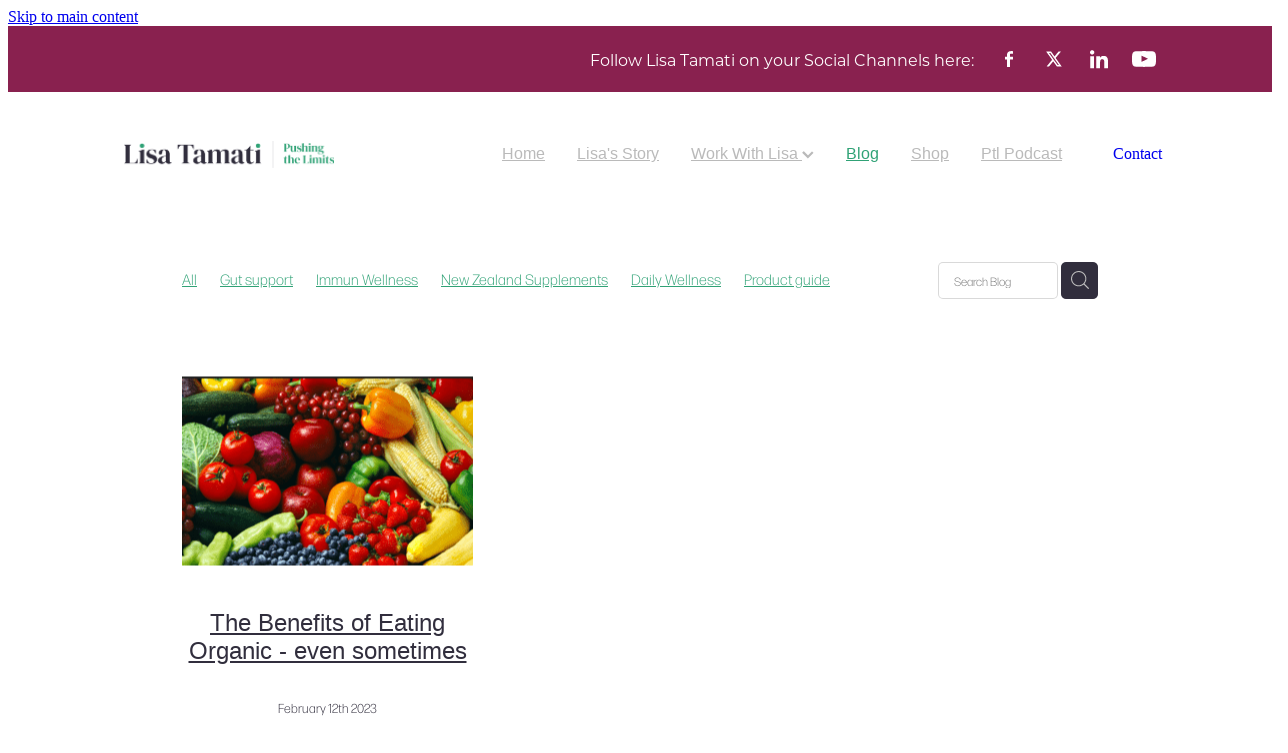

--- FILE ---
content_type: text/html; charset=UTF-8
request_url: https://www.lisatamati.com/blog/tag/64456/organic+vegetables/
body_size: 23554
content:
<!-- Website made on Rocketspark -->
<!DOCTYPE html>
<html  class="">
<head>

    <!-- Global site tag (gtag.js) - Google Analytics -->
                <script async src="https://www.googletagmanager.com/gtag/js?id=G-YPE8TQYVPP"></script>
                <script>
                window.dataLayer = window.dataLayer || [];
                function gtag(){dataLayer.push(arguments);}
                gtag('js', new Date());
                gtag('config', 'G-YPE8TQYVPP');
                </script>
                <!-- End Google Analytics -->
    <meta http-equiv="content-type" content="text/html; charset=UTF-8"/>
    <meta name='csrf-token' content='f0065a328e8752c26d29dd24b6a57051'/>

        <title>Organic Vegetables | Blog Category</title>
    <meta name="description" content="View all posts in the Organic Vegetables category"/>
                    <link rel="icon" type="image/png" href="https://nz.rs-cdn.com/images/nwsz8-j2qaw/logo/cropped-60380/pad192x192@stretch.png?v=20240528204500">
                <link rel="apple-touch-icon" href="https://nz.rs-cdn.com/images/nwsz8-j2qaw/logo/cropped-60380/pad192x192@stretch.png?v=20240528204500"/>
                
    <script type="text/javascript" src="https://cdn.rocketspark.com/jquery-1.7.2.min.js?v=20260125030145"></script>
     <script> window.configs = {"development":"false","DEVELOPMENT":"false","requestType":"blog","PREVIEW":"false","EDITOR":"false","template":"blank","navResizeTemplate":"","baseREMUnit":16,"screenSizes":{"t":{"fontSize":14,"contentWidth":400,"contentWidthOversize":400,"min":0,"max":400,"scale":0.7551,"subScale":0.95,"navScale":0.6,"legacy":false},"h":{"fontSize":16,"contentWidth":600,"contentWidthOversize":600,"min":0,"max":740,"scale":0.7551,"subScale":0.95,"navScale":0.6,"legacy":false},"s":{"fontSize":13,"contentWidth":740,"contentWidthOversize":740,"min":740,"max":1080,"scale":0.7959,"subScale":0.7959,"navScale":0.75,"legacy":false},"m":{"fontSize":16,"contentWidth":980,"contentWidthOversize":1080,"min":1080,"max":1460,"scale":1,"subScale":1,"navScale":1,"legacy":true},"l":{"fontSize":19,"contentWidth":1170,"contentWidthOversize":1300,"min":1460,"max":0,"scale":1.1938,"subScale":1.1938,"navScale":1.1,"legacy":false}},"publicURL":"https:\/\/www.lisatamati.com","shortnameURL":"https:\/\/lisatamati-1.rocketspark.co.nz","titleData":{"companyName":"Lisa Tamati Enterprises Ltd","position":"right","separator":" | "},"CONSOLE_OVERRIDE":true,"noZensmooth":true,"release":"2026.1.23","browserSupport":{"chrome":86,"firefox":78,"edge":86,"internet explorer":12,"ie":12,"opera":72,"edgeMobile":44,"safari":13,"samsung browser":12,"android":89},"siteAutoPopupSettings":"","globalisationEnabled":false,"analyticsMode":"GA4"}; </script> <link rel="stylesheet" href="https://cdn.rocketspark.com/_dist/css/auth~vendors.6da4c5858d05.bundle.css" type="text/css" media="all" /> <link rel="stylesheet" href="https://cdn.rocketspark.com/_dist/css/public.c96fdbea6cf7.bundle.css" type="text/css" media="all" /> <link rel="stylesheet" href="https://cdn.rocketspark.com/_dist/css/public~vendors.24ec0c1183a5.bundle.css" type="text/css" media="all" /> <link rel="stylesheet" href="https://cdn.rocketspark.com/_dist/css/dashboard~vendors.9c624b80e5b6.bundle.css" type="text/css" media="all" /> <link rel="preload" as="style" href="https://cdn.icomoon.io/181725/Rocketspark/style.css?8gzh5b" onload="this.onload=null;this.rel='stylesheet'"> <link rel="stylesheet" href="/node_modules/@rocketspark/flint-ui/dist/rocketspark/rocketspark.css?v=1769263305"> <link rel="stylesheet" href="/node_modules/@rocketspark/image-gallery/build/css/index.css"> <script type="text/javascript" src="https://cdn.rocketspark.com/_dist/js/public.min.v20260125030145.js" ></script> <script type="text/javascript" src="https://cdn.rocketspark.com/_dist/js/commons.e4656cd7293d.bundle.js" ></script> <script type="text/javascript" src="https://cdn.rocketspark.com/_dist/js/blog~vendors.33618b6145a5.bundle.js" ></script> <script type="text/javascript" src="https://cdn.rocketspark.com/_dist/js/shop~vendors.c0601673efb1.bundle.js" ></script> <script type="text/javascript" src="https://cdn.rocketspark.com/_dist/js/houston~vendors.938afeba088b.bundle.js" ></script> <script type="text/javascript" src="https://cdn.rocketspark.com/_dist/js/auth~vendors.1265b1c31cc3.bundle.js" ></script> <script type="text/javascript" src="https://cdn.rocketspark.com/_dist/js/dashboard~vendors.192675722bc3.bundle.js" ></script> <script type="text/javascript" src="https://cdn.rocketspark.com/_dist/js/blastoff~vendors.bb4f8a2101db.bundle.js" ></script> <script type="text/javascript" src="https://cdn.rocketspark.com/_dist/js/public~vendors.8820ff537e13.bundle.js" ></script> <script type="text/javascript" src="https://cdn.rocketspark.com/_dist/js/public.ffd6854062ae.bundle.js" ></script> <script type="module" src="https://nz.rs-cdn.com/node_modules/@rocketspark/flint-ui/dist/rocketspark/rocketspark.esm.js?v=1769263305"></script> <link rel="stylesheet" href="https://cdn.rocketspark.com/_dist/css/blog.b503d7f04b5c.bundle.css" type="text/css" media="screen" /> <script type="text/javascript" src="https://cdn.rocketspark.com/_dist/js/blog~vendors.33618b6145a5.bundle.js" ></script> <script type="text/javascript" src="https://cdn.rocketspark.com/_dist/js/blog.5d60b687608d.bundle.js" ></script> <!--suppress ES6ConvertVarToLetConst --> <script> var detectedLogoWidth = localStorage.getItem('detectedLogoWidth'); if (detectedLogoWidth) { var style = document.createElement('style'); style.innerHTML = "@media all and (min-width: 740px) { #header #logo, #header .logo { width: " + detectedLogoWidth + '; } }'; document.head.appendChild(style); } </script> <link rel="stylesheet" href="https://nz.rs-cdn.com/site_files/41267/90322/css/css.css?v=20260114153641" type="text/css" media="all" title="dynamicstyle" /> <link rel="stylesheet" href="/site_files/41267/assets/blog/blog.css?v=20260125061108" type="text/css" media="screen" /> <meta name="viewport" content="width=device-width, initial-scale=1"> 

    <script type="text/javascript" src="https://cdn.rocketspark.com/blog/general.js?v=20260125030145"></script>
                <script defer type="text/javascript" src="//use.typekit.net/ik/[base64].js"></script>

    <!-- Facebook og Protocol -->
<meta name="facebook-domain-verification" content="g0vs4bf6egabelu73m2hgoqlmk63u4" />
<!-- End Facebook og Protocol -->
<!-- Google tag (gtag.js) --> 
<script async src=https://www.googletagmanager.com/gtag/js?id=G-YPE8TQYVPP></script>
<script> window.dataLayer = window.dataLayer || []; function gtag(){dataLayer.push(arguments);} gtag('js', new Date()); gtag('config', 'G-YPE8TQYVPP'); </script>
<!-- End Google tag (gtag.js) --> 
    </head><body data-page-id="blog" class="contact-bar">
    <a href="#main_body" class="_925853a1 _925853a1--811d6300 _7720d2f9">Skip to main content</a>    <script async type="text/javascript" src="//userlike-cdn-widgets.s3-eu-west-1.amazonaws.com/2a7ed51419c183b110bbc6563b8963e9108d009550f8c1497db148b675ea990e.js"></script>
<!--Start of Tawk.to Script-->
<script type="text/javascript">
var Tawk_API=Tawk_API||{}, Tawk_LoadStart=new Date();
(function(){
var s1=document.createElement("script"),s0=document.getElementsByTagName("script")[0];
s1.async=true;
s1.src='https://embed.tawk.to/66961e2632dca6db2cb02b58/1i2t6bhtd';
s1.charset='UTF-8';
s1.setAttribute('crossorigin','*');
s0.parentNode.insertBefore(s1,s0);
})();
</script>
<!--End of Tawk.to Script-->    <style>.old-browser-popup{position:fixed;width:100%;height:100%;z-index:9999999}.old-browser-popup__background-fade{position:absolute;background:#000;width:100%;height:100%;opacity:.6;z-index:1}.old-browser-popup__box{position:relative;z-index:2;width:42.25rem;margin:0 auto;text-align:center;top:40%}.old-browser-popup__inner{padding:3rem 2rem;font-size:1rem}.old-browser-popup__inner .site-button{margin:1rem auto 0;font-size:1.2rem}@media (max-width:720px){.old-browser-popup__box{width:90%;top:50%;-ms-transform:translate(0,-50%);-webkit-transform:translate(0,-50%);transform:translate(0,-50%)}.old-browser-popup__box br{display:none}.old-browser-popup__inner a.site-button{font-size:16px}}</style>
    <script src="https://cdn.jsdelivr.net/npm/ua-parser-js@0/dist/ua-parser.min.js"></script>
    <script type="text/javascript">
    "use strict";if(!window.PREVIEW&&!window.EDITOR&&window.sessionStorage&&null===window.sessionStorage.getItem("old-browser")){var browserName,version,parser=new UAParser,popup='<div class="old-browser-popup"><div class="old-browser-popup__background-fade"></div><div class="old-browser-popup__box content-background"><div class="old-browser-popup__inner p-font p-font-colour">Our website doesn\'t fully support the browser you are using, we <br/>recommend you <a href="https://updatemybrowser.org/" target="_blank">update to a newer version</a>.<br/><a onclick="location.reload();" class="site-button">Continue with current browser</a></div></div></div>';if(void 0!==parser){void 0!==parser.getBrowser().name&&(browserName=parser.getBrowser().name.toLowerCase()),void 0!==parser.getBrowser().version&&(version=parseFloat(parser.getBrowser().version));var browserPopup=document.getElementById("old-browser-popup");if(void 0!==browserName){var configs=window.configs;if(Object.prototype.hasOwnProperty.call(configs,"browserSupport")&&Object.prototype.hasOwnProperty.call(configs.browserSupport,browserName)){var browserNameTest=configs.browserSupport[browserName];"edge"===browserName&&"mobile"===parser.getDevice().type&&(browserNameTest="edgeMobile"),version<configs.browserSupport[browserNameTest]&&document.body.insertAdjacentHTML("beforeend",popup)}}}window.sessionStorage.setItem("old-browser",!0)}
    </script>
    <div class="side-of-page">
            </div> <!-- end .side-of-page -->
    <div id="shadow">
        <div id="shadow_inner">

                <div class="announcement-bar">
        <div class="announcement-bar__content"><p class="text-center">Want to know how to slow down the ageing process? Get my free e-book by subscribing here.</p></div>
        <rs-icon class="announcement-bar__close" name="x"></rs-icon>
    </div>
<div class="rs-contact-bar-container right rs-contact-bar-container--blank-template header--width-wide" data-position="top" style="display: block;"><div class="rs-contact-bar-inner"><span class="phone">Follow Lisa Tamati on your Social Channels here:</span><div class="contact-bar-spacer"></div><div class="social-container  style7 white contactBar"><div class="social-row"><a class='social-icon facebook-icon' href='https://www.facebook.com/lisatamati/' target="_blank" title="A link to this website's Facebook."><svg height="17" width="9" xmlns:xlink="http://www.w3.org/1999/xlink" xmlns="http://www.w3.org/2000/svg" viewBox="0 0 9 17">
    <path fill-rule="evenodd" d="M 8.86 9.02 C 8.86 9.02 5.61 9.02 5.61 9.02 C 5.61 9.02 5.61 17 5.61 17 C 5.61 17 2.3 17 2.3 17 C 2.3 17 2.3 9.02 2.3 9.02 C 2.3 9.02 0 9.02 0 9.02 C 0 9.02 0 6.15 0 6.15 C 0 6.15 2.3 6.15 2.3 6.15 C 2.3 6.15 2.3 4.97 2.3 3.7 C 2.3 1.77 3.66 0 6.79 0 C 8.05 0 8.99 0.11 8.99 0.11 C 8.99 0.11 8.91 2.79 8.91 2.79 C 8.91 2.79 7.96 2.79 6.92 2.79 C 5.79 2.79 5.61 3.26 5.61 4.05 C 5.61 4.15 5.61 4.19 5.61 4.19 C 5.61 4.41 5.61 4.95 5.61 6.15 C 5.61 6.15 9 6.15 9 6.15 C 9 6.15 8.86 9.02 8.86 9.02 Z" />
</svg></a><a class='social-icon twitter-icon' href='https://www.twitter.com/lisaytamati' target="_blank" title="A link to this website's X."><svg width="22" height="20" viewBox="0 0 22 20" fill="none" xmlns="http://www.w3.org/2000/svg">
<path d="M17.326 0H20.6998L13.3293 8.4718L22 20H15.2108L9.89354 13.0085L3.80972 20H0.434255L8.31714 10.9385L0 0H6.96083L11.7674 6.3906L17.326 0ZM16.1422 17.9692H18.0118L5.9453 1.92393H3.93889L16.1414 17.9692H16.1422Z" fill="#595C64"/>
</svg>
</a></div><div class="social-row"><a class='social-icon linkedin-icon' href='https://www.linkedin.com/in/lisa-tamati-a7b67820/' target="_blank" title="A link to this website's LinkedIn."><!-- Generator: Avocode undefined - http://avocode.com -->
<svg height="19" width="19" xmlns:xlink="http://www.w3.org/1999/xlink" xmlns="http://www.w3.org/2000/svg" viewBox="0 0 19 19">
    <path fill-rule="evenodd" d="M 0.31 6.31 C 0.31 6.31 4.25 6.31 4.25 6.31 C 4.25 6.31 4.25 18.99 4.25 18.99 C 4.25 18.99 0.31 18.99 0.31 18.99 C 0.31 18.99 0.31 6.31 0.31 6.31 Z M 2.28 0 C 3.54 0 4.57 1.03 4.57 2.29 C 4.57 3.55 3.54 4.58 2.28 4.58 C 1.02 4.58 0 3.55 0 2.29 C 0 1.03 1.02 0 2.28 0 M 6.72 6.31 C 6.72 6.31 10.5 6.31 10.5 6.31 C 10.5 6.31 10.5 8.04 10.5 8.04 C 10.5 8.04 10.55 8.04 10.55 8.04 C 11.08 7.04 12.37 5.99 14.28 5.99 C 18.27 5.99 19.01 8.62 19.01 12.03 C 19.01 12.03 19.01 18.99 19.01 18.99 C 19.01 18.99 15.07 18.99 15.07 18.99 C 15.07 18.99 15.07 12.82 15.07 12.82 C 15.07 11.35 15.04 9.46 13.02 9.46 C 10.97 9.46 10.66 11.06 10.66 12.72 C 10.66 12.72 10.66 18.99 10.66 18.99 C 10.66 18.99 6.72 18.99 6.72 18.99 C 6.72 18.99 6.72 6.31 6.72 6.31 Z" />
</svg></a><a class='social-icon youtube-icon' href='https://www.youtube.com/user/lisatamat' target="_blank" title="A link to this website's Youtube."><!-- Generator: Avocode undefined - http://avocode.com -->
<svg height="17" width="25" xmlns:xlink="http://www.w3.org/1999/xlink" xmlns="http://www.w3.org/2000/svg" viewBox="0 0 25 17">
    <path fill-rule="evenodd" d="M 12.51 0 C 12.51 0 12.49 0 12.49 0 C 12.49 0 7.25 0 3.75 0.24 C 3.26 0.3 2.19 0.31 1.24 1.27 C 0.49 2 0.25 3.67 0.25 3.67 C 0.25 3.67 0 5.62 0 7.58 C 0 7.58 0 9.41 0 9.41 C 0 11.37 0.25 13.33 0.25 13.33 C 0.25 13.33 0.49 14.99 1.24 15.72 C 2.19 16.69 3.44 16.66 4 16.76 C 6 16.94 12.5 17 12.5 17 C 12.5 17 12.5 17 12.5 17 C 12.5 17 17.75 16.99 21.25 16.75 C 21.74 16.69 22.81 16.69 23.76 15.72 C 24.51 14.99 24.75 13.33 24.75 13.33 C 24.75 13.33 25 11.37 25 9.41 C 25 9.41 25 7.58 25 7.58 C 25 5.62 24.75 3.67 24.75 3.67 C 24.75 3.67 24.51 2 23.76 1.27 C 22.81 0.31 21.74 0.3 21.25 0.24 C 17.75 0 12.51 0 12.51 0 M 9.92 11.63 C 9.92 11.63 16.67 8.25 16.67 8.25 C 16.67 8.25 9.92 4.84 9.92 4.84 C 9.92 4.84 9.92 11.63 9.92 11.63 Z" />
</svg></a></div></div></div></div><div class="header _51cf2b51 header--template-right header--sticky-fix header--has-sticky">
    <div class="header__inner header__inner-width-wide">
            <div class="header-logo header-logo--image">
            <a href="/" class="header-logo__inner" aria-label="Lisa Tamati Enterprises homepage">
                    </a>
        </div>
    <nav class="site-nav" id="site-navigation" aria-label="Main navigation">
            <div class="site-nav__desktop">
                            <div class="site-nav__item">

                                            <a href="/" class="site-nav__item-link">
                            Home
                                                    </a>
                    
                                    </div>
                            <div class="site-nav__item">

                                            <a href="/lisas-story/" class="site-nav__item-link">
                            Lisa&#039;s Story
                                                    </a>
                    
                                    </div>
                            <div class="site-nav__item header-dropdown--has-dropdown">

                                            <a href="/work-with-lisa/" class="site-nav__item-link">
                            Work With Lisa
                                                            <span class="header-dropdown__arrow"><?xml version="1.0" encoding="UTF-8"?>
<svg width="21px" height="14px" viewBox="0 0 21 14" version="1.1" xmlns="http://www.w3.org/2000/svg" xmlns:xlink="http://www.w3.org/1999/xlink">
    <g stroke="none" stroke-width="1" fill="none" fill-rule="evenodd">
        <polygon fill="#000000" points="20.1999615 3.43121387 10.4311754 13.2 0.286666716 3.05549133 2.95429677 0.2 10.4311754 7.67687861 17.5323315 0.575722543"></polygon>
    </g>
</svg></span>
                                                    </a>
                    
                                            <div class="header-dropdown">
                            <div class="header-dropdown__menu">
                                                                    <a class="header-dropdown__link " href="/healthspan-hacks-course/">Healthspan Hacks Course</a>
                                                                    <a class="header-dropdown__link " href="/6-month-consulting-package/">6 Month Consulting Package</a>
                                                                    <a class="header-dropdown__link " rel="noopener noreferrer" target="_blank"  href="/hyperbaric-oxygen-therapy/">Hyperbaric Oxygen Therapy</a>
                                                                    <a class="header-dropdown__link " href="/speaking/">Speaking</a>
                                                            </div>
                        </div>
                                    </div>
                            <div class="site-nav__item site-nav__item--active">

                                            <a href="/blog/" class="site-nav__item-link">
                            Blog
                                                    </a>
                    
                                    </div>
                            <div class="site-nav__item">

                                            <a href="https://shop.lisatamati.com/" class="site-nav__item-link" target="_blank">
                            Shop
                                                    </a>
                    
                                    </div>
                            <div class="site-nav__item">

                                            <a href="/ptl-podcast/" class="site-nav__item-link">
                            Ptl Podcast
                                                    </a>
                    
                                    </div>
                    </div>
        <div class="site-nav__mobile">
                    </div>
            <div class="header-buttons">
        <a href="/contact/" class="_925853a1 _925853a1--0d124fdf _4b0152f0" target="">
            Contact
        </a>
    </div>

    </nav>
    <div class="header-icons">
            
        
    </div>        <div class="header-buttons">
        <a href="/contact/" class="_925853a1 _925853a1--0d124fdf _4b0152f0" target="">
            Contact
        </a>
    </div>

    <div class="header-mobile header-mobile--icon-count-1">
    <button class="header-mobile__icons header__hamburger header__hamburger--mobile header__hamburger--squeeze" type="button" aria-label="Open navigation menu" aria-controls="site-navigation" aria-expanded="false">
      <span class="header__hamburger-box">
        <span class="header__hamburger-inner"></span>
      </span>
    </button>    
    </div>

    </div>

                <div class="_708858fd" data-hidden=""></div>
    </div>
    <div class="_c22d63fc"></div>
<div class="feature-area-main feature-area-main--main feature-area-main--above" id="feature-area"><div class="mobile-menu-bar mobile-menu-bar--1-count mobile-menu-component no-feature single"><a class="mobile-menu-icon mobile-menu-toggle"><span></span></a></div></div>
            <div id="content">
                <div id="main_body" class="main-body">
                                        <div id="blog_body">

                        
<div id="blog_main" class='blog-layout-grid blog-text-alignment--center' data-post-count="70" data-topic-id="64456" data-search="">

        <div class="blog-grid__top ">
                    <div class="blog-grid-topics-dropdown p-font">
                <select class="blog-grid-topics__select">
                    <option>All</option>
                                            <option value="82859/Gut+support/">Gut support</option>                        <option value="82858/Immun+Wellness/">Immun Wellness</option>                        <option value="82857/New+Zealand+Supplements/">New Zealand Supplements</option>                        <option value="82856/Daily+Wellness/">Daily Wellness</option>                        <option value="82855/product+guide/">Product guide</option>                        <option value="82814/Wellness+Science/">Wellness Science</option>                        <option value="82813/Plant+medicine/">Plant medicine</option>                        <option value="82812/sustainable+wellness/">Sustainable wellness</option>                        <option value="82811/New+Zealand+Plants/">New Zealand Plants</option>                        <option value="82810/New+Zealand+innovation/">New Zealand innovation</option>                        <option value="82809/Aevum+Labs/">Aevum Labs</option>                        <option value="82808/natural+antioxidants/">Natural antioxidants</option>                        <option value="82807/Maori+medicine/">Maori medicine</option>                        <option value="82806/Traditional+wellness/">Traditional wellness</option>                        <option value="82805/New+Zealand+Botanicals/">New Zealand Botanicals</option>                        <option value="82804/kawakawa/">Kawakawa</option>                        <option value="82803/Kawakawa%2C+New+Zealand+Botanicals%2C+Immune+Support%2C/">Kawakawa, New Zealand Botanicals, Immune Support,</option>                        <option value="82802/aging+research/">Aging research</option>                        <option value="82801/gut-immune+axis/">Gut-immune axis</option>                        <option value="82800/digestive+wellbeing/">Digestive wellbeing</option>                        <option value="82799/microbiome/">Microbiome</option>                        <option value="82798/rejuvenate+pro/">Rejuvenate pro</option>                        <option value="82797/aging+well/">Aging well</option>                        <option value="82796/immune+resilience/">Immune resilience</option>                        <option value="82795/immune+wellbeing/">Immune wellbeing</option>                        <option value="76557/health+tracking/">Health tracking</option>                        <option value="76556/age+testing/">Age testing</option>                        <option value="76555/functional+testing/">Functional testing</option>                        <option value="75743/nano+science/">Nano science</option>                        <option value="75742/hydrogen+inhalation/">Hydrogen inhalation</option>                        <option value="75464/Parkinsons/">Parkinsons</option>                        <option value="75463/IGF-BP3/">IGF-BP3</option>                        <option value="75462/IGF-1/">IGF-1</option>                        <option value="75289/antimicrobial/">Antimicrobial</option>                        <option value="75288/small+molecules/">Small molecules</option>                        <option value="75287/KPV/">KPV</option>                        <option value="75273/bpc-157/">Bpc-157</option>                        <option value="75272/mk677/">Mk677</option>                        <option value="75074/gluten+free/">Gluten free</option>                        <option value="75073/autoimmune+disease/">Autoimmune disease</option>                        <option value="75072/hashimotos/">Hashimotos</option>                        <option value="75071/Thyroid/">Thyroid</option>                        <option value="74982/Weightloss+peptides/">Weightloss peptides</option>                        <option value="74981/GLP-1+Agonists/">GLP-1 Agonists</option>                        <option value="74980/Calocurb/">Calocurb</option>                        <option value="74974/Tudca/">Tudca</option>                        <option value="74614/neuroprotection/">Neuroprotection</option>                        <option value="74613/Semax/">Semax</option>                        <option value="73766/carnosic+acid/">Carnosic acid</option>                        <option value="73765/kawakwa/">Kawakwa</option>                        <option value="73764/Natural+killer+cells/">Natural killer cells</option>                        <option value="72628/ageing+support/">Ageing support</option>                        <option value="72627/colostrum/">Colostrum</option>                        <option value="72626/Lactoferrin/">Lactoferrin</option>                        <option value="71198/Best+Exogenous+Ketones/">Best Exogenous Ketones</option>                        <option value="71197/Metabolic+Health+Optimisation/">Metabolic Health Optimisation</option>                        <option value="71196/Weight+Loss+and+Ketones/">Weight Loss and Ketones</option>                        <option value="71195/Ketone+Supplements+Explained/">Ketone Supplements Explained</option>                        <option value="71194/Cognitive+Function+Enhancers/">Cognitive Function Enhancers</option>                        <option value="71193/Athletic+Performance+Ketones/">Athletic Performance Ketones</option>                        <option value="71192/Longevity+Supplements/">Longevity Supplements</option>                        <option value="71191/Ketones+for+Energy+Boost/">Ketones for Energy Boost</option>                        <option value="71190/Ketosis+and+Brain+Health/">Ketosis and Brain Health</option>                        <option value="71189/Exogenous+Ketones+Benefits/">Exogenous Ketones Benefits</option>                        <option value="70479/ATP/">ATP</option>                        <option value="70079/healthy+ageing/">Healthy ageing</option>                        <option value="70078/healthy+life/">Healthy life</option>                        <option value="70077/Elimination/">Elimination</option>                        <option value="70076/Liver+Health/">Liver Health</option>                        <option value="70075/Liver/">Liver</option>                        <option value="66601/HBOT/">HBOT</option>                        <option value="64521/turkey+tail/">Turkey tail</option>                        <option value="64520/Reishi/">Reishi</option>                        <option value="64519/mushrooms/">Mushrooms</option>                        <option value="64518/Ergothioneine/">Ergothioneine</option>                        <option value="64517/science+backed+formula/">Science backed formula</option>                        <option value="64516/adaptogens/">Adaptogens</option>                        <option value="64515/heal/">Heal</option>                        <option value="64514/stres+management/">Stres management</option>                        <option value="64513/cellular+health/">Cellular health</option>                        <option value="64512/healthy+diet/">Healthy diet</option>                        <option value="64511/gut+health/">Gut health</option>                        <option value="64510/immunity+booster/">Immunity booster</option>                        <option value="64509/immune+reboot/">Immune reboot</option>                        <option value="64508/NO/">NO</option>                        <option value="64507/NitricOxide/">NitricOxide</option>                        <option value="64506/peak+performance/">Peak performance</option>                        <option value="64505/hydration+science/">Hydration science</option>                        <option value="64504/electrolyte+balance/">Electrolyte balance</option>                        <option value="64503/Electrolytes/">Electrolytes</option>                        <option value="64502/TMG/">TMG</option>                        <option value="64501/Trimethylglycine/">Trimethylglycine</option>                        <option value="64500/genetic+testing/">Genetic testing</option>                        <option value="64499/cognitive+health/">Cognitive health</option>                        <option value="64498/genomic+stability/">Genomic stability</option>                        <option value="64497/longevity+suplements/">Longevity suplements</option>                        <option value="64496/Glutathione/">Glutathione</option>                        <option value="64495/Glynac+supplement/">Glynac supplement</option>                        <option value="64494/cardiovascular/">Cardiovascular</option>                        <option value="64493/hallmarks+of+aging/">Hallmarks of aging</option>                        <option value="64492/fasting+mimetic/">Fasting mimetic</option>                        <option value="64491/digestion/">Digestion</option>                        <option value="64490/neuoinflammation/">Neuoinflammation</option>                        <option value="64489/longevity+science/">Longevity science</option>                        <option value="64488/stem+cell+mobilisers/">Stem cell mobilisers</option>                        <option value="64487/body+repair/">Body repair</option>                        <option value="64486/repair+systems/">Repair systems</option>                        <option value="64485/stem+Cells/">Stem Cells</option>                        <option value="64484/immune+supprt/">Immune supprt</option>                        <option value="64483/testimonials/">Testimonials</option>                        <option value="64482/Mitochondrial+health/">Mitochondrial health</option>                        <option value="64481/BPC157/">BPC157</option>                        <option value="64480/Tissue+Repair/">Tissue Repair</option>                        <option value="64479/peptide+therapy/">Peptide therapy</option>                        <option value="64478/immunity/">Immunity</option>                        <option value="64477/hormone+replacement+therapy/">Hormone replacement therapy</option>                        <option value="64476/peptides/">Peptides</option>                        <option value="64475/Longevity+Supplemet/">Longevity Supplemet</option>                        <option value="64474/NAD+precursors/">NAD precursors</option>                        <option value="64473/reverse+aging/">Reverse aging</option>                        <option value="64472/dementia/">Dementia</option>                        <option value="64471/memory/">Memory</option>                        <option value="64470/detoxing/">Detoxing</option>                        <option value="64469/vitamin+D/">Vitamin D</option>                        <option value="64468/endocrine+disruptors/">Endocrine disruptors</option>                        <option value="64467/Environmental+toxins/">Environmental toxins</option>                        <option value="64466/herbicides/">Herbicides</option>                        <option value="64465/Glyphosate/">Glyphosate</option>                        <option value="64464/Autism/">Autism</option>                        <option value="64463/TBI/">TBI</option>                        <option value="64462/Stroke+rehabilitation/">Stroke rehabilitation</option>                        <option value="64461/Concussion/">Concussion</option>                        <option value="64460/Natural+Health/">Natural Health</option>                        <option value="64459/Healing/">Healing</option>                        <option value="64458/Oxygen/">Oxygen</option>                        <option value="64457/methylation/">Methylation</option>                        <option value="64456/organic+vegetables/">Organic vegetables</option>                        <option value="64455/organic+produce/">Organic produce</option>                        <option value="64454/skin+rejuvenation/">Skin rejuvenation</option>                        <option value="64453/joint+health/">Joint health</option>                        <option value="64452/joint+pain/">Joint pain</option>                        <option value="64451/pain+relief/">Pain relief</option>                        <option value="64450/light+healing/">Light healing</option>                        <option value="64449/energy+healing/">Energy healing</option>                        <option value="64448/mitophagy/">Mitophagy</option>                        <option value="64447/mitochondrial++health/">Mitochondrial  health</option>                        <option value="64446/wound+healing/">Wound healing</option>                        <option value="64445/never+give+up/">Never give up</option>                        <option value="64444/health+optimsation/">Health optimsation</option>                        <option value="64443/health+optimisation/">Health optimisation</option>                        <option value="64440/tPBM/">TPBM</option>                        <option value="64439/Neuroduo/">Neuroduo</option>                        <option value="64438/athletic+speed/">Athletic speed</option>                        <option value="64437/coordination/">Coordination</option>                        <option value="64436/brain+rehabilitation/">Brain rehabilitation</option>                        <option value="64435/neuroplasticity/">Neuroplasticity</option>                        <option value="64434/Infrared+Light+therapy/">Infrared Light therapy</option>                        <option value="64433/Red+Light+Therapy/">Red Light Therapy</option>                        <option value="64432/Dr+Lew+Lim/">Dr Lew Lim</option>                        <option value="64431/transcranial+photobiomodulation/">Transcranial photobiomodulation</option>                        <option value="64430/photobiomodulation/">Photobiomodulation</option>                        <option value="64429/inflammation/">Inflammation</option>                        <option value="64428/athletic+performance/">Athletic performance</option>                        <option value="64427/Senescent+cells/">Senescent cells</option>                        <option value="64426/immune+support/">Immune support</option>                        <option value="64425/Spermidine/">Spermidine</option>                        <option value="64424/Speed/">Speed</option>                        <option value="64423/Endurance/">Endurance</option>                        <option value="64422/Neurodegeneration/">Neurodegeneration</option>                        <option value="64421/infectious+diseases/">Infectious diseases</option>                        <option value="64420/Osteoporosis/">Osteoporosis</option>                        <option value="64419/Alzheimers/">Alzheimers</option>                        <option value="64418/Insulin+Resistance/">Insulin Resistance</option>                        <option value="64417/Glucose+tolerance/">Glucose tolerance</option>                        <option value="64416/Fatty+Liver/">Fatty Liver</option>                        <option value="64415/Autophagy/">Autophagy</option>                        <option value="64414/Metabolic+Health/">Metabolic Health</option>                        <option value="64413/Trehalose/">Trehalose</option>                        <option value="64412/berberine/">Berberine</option>                        <option value="64411/quercetin/">Quercetin</option>                        <option value="64410/diabetes/">Diabetes</option>                        <option value="64409/obesity/">Obesity</option>                        <option value="64408/Rehabilitation/">Rehabilitation</option>                        <option value="64407/skin+health/">Skin health</option>                        <option value="64406/hair+health/">Hair health</option>                        <option value="64405/general+health/">General health</option>                        <option value="64404/longevity+strategies/">Longevity strategies</option>                        <option value="64403/cancer/">Cancer</option>                        <option value="64402/Bone+health/">Bone health</option>                        <option value="64401/ageing/">Ageing</option>                        <option value="64400/cardiovascular+health/">Cardiovascular health</option>                        <option value="64399/heart+health/">Heart health</option>                        <option value="64398/healthy+aging/">Healthy aging</option>                        <option value="64397/mobility/">Mobility</option>                        <option value="64396/runnng/">Runnng</option>                        <option value="64395/Growth+Hormone/">Growth Hormone</option>                        <option value="64394/healthspan/">Healthspan</option>                        <option value="64393/NMN/">NMN</option>                        <option value="64392/anti-ageing/">Anti-ageing</option>                        <option value="64391/biohacking/">Biohacking</option>                        <option value="64390/perfromance/">Perfromance</option>                        <option value="64389/optimising+health/">Optimising health</option>                        <option value="64388/blue+light/">Blue light</option>                        <option value="64387/light/">Light</option>                        <option value="64386/sleep/">Sleep</option>                        <option value="64385/anitoxidants/">Anitoxidants</option>                        <option value="64384/Lifespan/">Lifespan</option>                        <option value="64383/Health+span/">Health span</option>                        <option value="64382/Dr+David+Sinclair/">Dr David Sinclair</option>                        <option value="64381/NAD/">NAD</option>                        <option value="64380/Nicotinamide+Mononucleotide/">Nicotinamide Mononucleotide</option>                        <option value="64379/Longevity/">Longevity</option>                        <option value="64378/methylation+genes/">Methylation genes</option>                        <option value="64377/behaviour+genes/">Behaviour genes</option>                        <option value="64376/metabolism+genes/">Metabolism genes</option>                        <option value="64375/hormones/">Hormones</option>                        <option value="64374/cardiovascularhealt/">Cardiovascularhealt</option>                        <option value="64373/dna/">Dna</option>                        <option value="64372/keto/">Keto</option>                        <option value="64371/Inspirational+Runner/">Inspirational Runner</option>                        <option value="64370/athletes/">Athletes</option>                        <option value="64369/run+coaching/">Run coaching</option>                        <option value="64368/aneurysm/">Aneurysm</option>                        <option value="64367/stroke/">Stroke</option>                        <option value="64366/anti-aging/">Anti-aging</option>                        <option value="64365/health+and+wellness/">Health and wellness</option>                        <option value="64364/gene+testing/">Gene testing</option>                        <option value="64363/Genetics/">Genetics</option>                        <option value="64362/BDNF/">BDNF</option>                        <option value="64361/brain+health/">Brain health</option>                        <option value="64360/Dr+Mansoor+Mohammed/">Dr Mansoor Mohammed</option>                        <option value="64359/immunology/">Immunology</option>                        <option value="64358/pandemic/">Pandemic</option>                        <option value="64357/Covid-19/">Covid-19</option>                        <option value="64356/functional+genomics/">Functional genomics</option>                        <option value="64355/genomics/">Genomics</option>                        <option value="64354/infection/">Infection</option>                        <option value="64353/virus/">Virus</option>                        <option value="64352/immune+system/">Immune system</option>                        <option value="64351/corona+virus/">Corona virus</option>                        <option value="64350/RELENTLESS/">RELENTLESS</option>                        <option value="64349/BOOK/">BOOK</option>                        <option value="64348/sports+food/">Sports food</option>                        <option value="64347/endurance+fuel/">Endurance fuel</option>                        <option value="64346/mental+tougness/">Mental tougness</option>                        <option value="64345/Brain+rehab/">Brain rehab</option>                        <option value="64344/Run+and+Become/">Run and Become</option>                        <option value="64343/3100miles/">3100miles</option>                        <option value="64342/ultramarathon+man/">Ultramarathon man</option>                        <option value="64341/ultramarathon+blog/">Ultramarathon blog</option>                        <option value="64340/long+distance+running/">Long distance running</option>                        <option value="64339/trail+run+new+zealand/">Trail run new zealand</option>                        <option value="64338/The+Run+Experience/">The Run Experience</option>                        <option value="64337/run+training/">Run training</option>                        <option value="64336/marathon+running/">Marathon running</option>                        <option value="64335/ultramarathon+running/">Ultramarathon running</option>                        <option value="64334/body+weight+training/">Body weight training</option>                        <option value="64333/weight+training/">Weight training</option>                        <option value="64332/case+study/">Case study</option>                        <option value="64331/ultra+running/">Ultra running</option>                        <option value="64330/100+miler/">100 miler</option>                        <option value="64329/overtraining/">Overtraining</option>                        <option value="64328/fatigue/">Fatigue</option>                        <option value="64327/exhaustion/">Exhaustion</option>                        <option value="64326/running+gear/">Running gear</option>                        <option value="64325/running+shoes/">Running shoes</option>                        <option value="64324/heart+rate+monitor/">Heart rate monitor</option>                        <option value="64323/supplements/">Supplements</option>                        <option value="64322/psychology/">Psychology</option>                        <option value="64321/winners+mindset/">Winners mindset</option>                        <option value="64320/hyperbaric+oxygen+therapy/">Hyperbaric oxygen therapy</option>                        <option value="64319/heath+and+wellness/">Heath and wellness</option>                        <option value="64318/traumatic+brain+injury/">Traumatic brain injury</option>                        <option value="64317/multi+day+stage+racing/">Multi day stage racing</option>                        <option value="64316/mindflness/">Mindflness</option>                        <option value="64315/personalised+health/">Personalised health</option>                        <option value="64314/epigenetics/">Epigenetics</option>                        <option value="64313/confidence/">Confidence</option>                        <option value="64312/imposter+syndrome/">Imposter syndrome</option>                        <option value="64311/trail+running/">Trail running</option>                        <option value="64310/adventure/">Adventure</option>                        <option value="64308/hormone+imbalance/">Hormone imbalance</option>                        <option value="64307/adrenal+exhaustion/">Adrenal exhaustion</option>                        <option value="64306/burnout/">Burnout</option>                        <option value="64305/determination/">Determination</option>                        <option value="64304/love/">Love</option>                        <option value="64303/sports+pyschology/">Sports pyschology</option>                        <option value="64302/wellbeing/">Wellbeing</option>                        <option value="64301/mindfulness/">Mindfulness</option>                        <option value="64300/meditation/">Meditation</option>                        <option value="64299/winning+mindset/">Winning mindset</option>                        <option value="64298/high+performane/">High performane</option>                        <option value="64297/resilience/">Resilience</option>                        <option value="64296/mental+strength/">Mental strength</option>                        <option value="64295/goal+setting/">Goal setting</option>                        <option value="64294/Race+Nutrition/">Race Nutrition</option>                        <option value="64293/recipe/">Recipe</option>                        <option value="64292/gratitude/">Gratitude</option>                        <option value="64291/emotional+resilience/">Emotional resilience</option>                        <option value="64290/podcast/">Podcast</option>                        <option value="64289/running+nutrition/">Running nutrition</option>                        <option value="64288/strength/">Strength</option>                        <option value="64287/road+running/">Road running</option>                        <option value="64286/vo2max/">Vo2max</option>                        <option value="64285/COURAGE/">COURAGE</option>                        <option value="64284/FEAR/">FEAR</option>                        <option value="64283/nutrition/">Nutrition</option>                        <option value="64282/weight+loss/">Weight loss</option>                        <option value="64281/weightloss/">Weightloss</option>                        <option value="64280/essential+oils/">Essential oils</option>                        <option value="64279/aromatherapy/">Aromatherapy</option>                        <option value="64278/MOTVATION/">MOTVATION</option>                        <option value="64277/stress/">Stress</option>                        <option value="64276/wellness/">Wellness</option>                        <option value="64275/Obesogens/">Obesogens</option>                        <option value="64274/Fatloss/">Fatloss</option>                        <option value="64273/Weigthloss/">Weigthloss</option>                        <option value="64272/Personal+Development/">Personal Development</option>                        <option value="64271/Runnig+equipment/">Runnig equipment</option>                        <option value="64270/fitness/">Fitness</option>                        <option value="64269/marathon/">Marathon</option>                        <option value="64268/ultramarathon/">Ultramarathon</option>                        <option value="64267/run+shoes/">Run shoes</option>                        <option value="64266/leadership/">Leadership</option>                        <option value="64265/RUNNING+TECHNQIUE/">RUNNING TECHNQIUE</option>                        <option value="64264/RUN+DRILLS/">RUN DRILLS</option>                        <option value="64263/high+performance/">High performance</option>                        <option value="64262/injury+prevention/">Injury prevention</option>                        <option value="64261/interview/">Interview</option>                        <option value="64260/run/">Run</option>                        <option value="64259/SPORTS+PSYCHOLOGY/">SPORTS PSYCHOLOGY</option>                        <option value="64258/MENTAL+TOUGHNESS/">MENTAL TOUGHNESS</option>                        <option value="64257/MOTIVATION/">MOTIVATION</option>                        <option value="64256/HEALTH/">HEALTH</option>                        <option value="64255/Nutrition+and+Weight+Loss/">Nutrition and Weight Loss</option>                        <option value="64254/Pushing+the+Limits+Interviews/">Pushing the Limits Interviews</option>                        <option value="64253/Mobility+and+Strength/">Mobility and Strength</option>                        <option value="64252/Running+Recovery/">Running Recovery</option>                        <option value="64251/Recovery/">Recovery</option>                        <option value="64250/Mindset/">Mindset</option>                        <option value="64249/Running/">Running</option>                </select>
            </div>
            <div class="blog-grid-topics p-font">
                <div class="p-font-atag blog-grid-topics__links blog-grid-topics__links--all ">
                    <a href="/blog/" class="p-font-atag">
                        All
                    </a>
                                            <div class="blog-grid-topics-arrow">
                            <svg xmlns="http://www.w3.org/2000/svg" width="15.906" height="10.375" viewBox="0 0 15.906 10.375">
  <path id="F" class="cls-1" d="M18.235,3.139l-2.13-2.28-5.67,5.67-5.97-5.97-2.13,2.28,8.1,8.1Z" transform="translate(-2.344 -0.563)"/>
</svg>
                        </div>
                                        </div><!-- end .blog-grid-topics-arrow  -->
                <a class="p-font-atag blog-grid-topics__links " href="/blog/tag/82859/Gut+support/">Gut support</a><a class="p-font-atag blog-grid-topics__links " href="/blog/tag/82858/Immun+Wellness/">Immun Wellness</a><a class="p-font-atag blog-grid-topics__links " href="/blog/tag/82857/New+Zealand+Supplements/">New Zealand Supplements</a><a class="p-font-atag blog-grid-topics__links " href="/blog/tag/82856/Daily+Wellness/">Daily Wellness</a><a class="p-font-atag blog-grid-topics__links " href="/blog/tag/82855/product+guide/">Product guide</a><a class="p-font-atag blog-grid-topics__links " href="/blog/tag/82814/Wellness+Science/">Wellness Science</a><a class="p-font-atag blog-grid-topics__links " href="/blog/tag/82813/Plant+medicine/">Plant medicine</a><a class="p-font-atag blog-grid-topics__links " href="/blog/tag/82812/sustainable+wellness/">Sustainable wellness</a><a class="p-font-atag blog-grid-topics__links " href="/blog/tag/82811/New+Zealand+Plants/">New Zealand Plants</a><a class="p-font-atag blog-grid-topics__links " href="/blog/tag/82810/New+Zealand+innovation/">New Zealand innovation</a><a class="p-font-atag blog-grid-topics__links " href="/blog/tag/82809/Aevum+Labs/">Aevum Labs</a><a class="p-font-atag blog-grid-topics__links " href="/blog/tag/82808/natural+antioxidants/">Natural antioxidants</a><a class="p-font-atag blog-grid-topics__links " href="/blog/tag/82807/Maori+medicine/">Maori medicine</a><a class="p-font-atag blog-grid-topics__links " href="/blog/tag/82806/Traditional+wellness/">Traditional wellness</a><a class="p-font-atag blog-grid-topics__links " href="/blog/tag/82805/New+Zealand+Botanicals/">New Zealand Botanicals</a><a class="p-font-atag blog-grid-topics__links " href="/blog/tag/82804/kawakawa/">Kawakawa</a><a class="p-font-atag blog-grid-topics__links " href="/blog/tag/82803/Kawakawa%2C+New+Zealand+Botanicals%2C+Immune+Support%2C/">Kawakawa, New Zealand Botanicals, Immune Support,</a><a class="p-font-atag blog-grid-topics__links " href="/blog/tag/82802/aging+research/">Aging research</a><a class="p-font-atag blog-grid-topics__links " href="/blog/tag/82801/gut-immune+axis/">Gut-immune axis</a><a class="p-font-atag blog-grid-topics__links " href="/blog/tag/82800/digestive+wellbeing/">Digestive wellbeing</a><a class="p-font-atag blog-grid-topics__links " href="/blog/tag/82799/microbiome/">Microbiome</a><a class="p-font-atag blog-grid-topics__links " href="/blog/tag/82798/rejuvenate+pro/">Rejuvenate pro</a><a class="p-font-atag blog-grid-topics__links " href="/blog/tag/82797/aging+well/">Aging well</a><a class="p-font-atag blog-grid-topics__links " href="/blog/tag/82796/immune+resilience/">Immune resilience</a><a class="p-font-atag blog-grid-topics__links " href="/blog/tag/82795/immune+wellbeing/">Immune wellbeing</a><a class="p-font-atag blog-grid-topics__links " href="/blog/tag/76557/health+tracking/">Health tracking</a><a class="p-font-atag blog-grid-topics__links " href="/blog/tag/76556/age+testing/">Age testing</a><a class="p-font-atag blog-grid-topics__links " href="/blog/tag/76555/functional+testing/">Functional testing</a><a class="p-font-atag blog-grid-topics__links " href="/blog/tag/75743/nano+science/">Nano science</a><a class="p-font-atag blog-grid-topics__links " href="/blog/tag/75742/hydrogen+inhalation/">Hydrogen inhalation</a><a class="p-font-atag blog-grid-topics__links " href="/blog/tag/75464/Parkinsons/">Parkinsons</a><a class="p-font-atag blog-grid-topics__links " href="/blog/tag/75463/IGF-BP3/">IGF-BP3</a><a class="p-font-atag blog-grid-topics__links " href="/blog/tag/75462/IGF-1/">IGF-1</a><a class="p-font-atag blog-grid-topics__links " href="/blog/tag/75289/antimicrobial/">Antimicrobial</a><a class="p-font-atag blog-grid-topics__links " href="/blog/tag/75288/small+molecules/">Small molecules</a><a class="p-font-atag blog-grid-topics__links " href="/blog/tag/75287/KPV/">KPV</a><a class="p-font-atag blog-grid-topics__links " href="/blog/tag/75273/bpc-157/">Bpc-157</a><a class="p-font-atag blog-grid-topics__links " href="/blog/tag/75272/mk677/">Mk677</a><a class="p-font-atag blog-grid-topics__links " href="/blog/tag/75074/gluten+free/">Gluten free</a><a class="p-font-atag blog-grid-topics__links " href="/blog/tag/75073/autoimmune+disease/">Autoimmune disease</a><a class="p-font-atag blog-grid-topics__links " href="/blog/tag/75072/hashimotos/">Hashimotos</a><a class="p-font-atag blog-grid-topics__links " href="/blog/tag/75071/Thyroid/">Thyroid</a><a class="p-font-atag blog-grid-topics__links " href="/blog/tag/74982/Weightloss+peptides/">Weightloss peptides</a><a class="p-font-atag blog-grid-topics__links " href="/blog/tag/74981/GLP-1+Agonists/">GLP-1 Agonists</a><a class="p-font-atag blog-grid-topics__links " href="/blog/tag/74980/Calocurb/">Calocurb</a><a class="p-font-atag blog-grid-topics__links " href="/blog/tag/74974/Tudca/">Tudca</a><a class="p-font-atag blog-grid-topics__links " href="/blog/tag/74614/neuroprotection/">Neuroprotection</a><a class="p-font-atag blog-grid-topics__links " href="/blog/tag/74613/Semax/">Semax</a><a class="p-font-atag blog-grid-topics__links " href="/blog/tag/73766/carnosic+acid/">Carnosic acid</a><a class="p-font-atag blog-grid-topics__links " href="/blog/tag/73765/kawakwa/">Kawakwa</a><a class="p-font-atag blog-grid-topics__links " href="/blog/tag/73764/Natural+killer+cells/">Natural killer cells</a><a class="p-font-atag blog-grid-topics__links " href="/blog/tag/72628/ageing+support/">Ageing support</a><a class="p-font-atag blog-grid-topics__links " href="/blog/tag/72627/colostrum/">Colostrum</a><a class="p-font-atag blog-grid-topics__links " href="/blog/tag/72626/Lactoferrin/">Lactoferrin</a><a class="p-font-atag blog-grid-topics__links " href="/blog/tag/71198/Best+Exogenous+Ketones/">Best Exogenous Ketones</a><a class="p-font-atag blog-grid-topics__links " href="/blog/tag/71197/Metabolic+Health+Optimisation/">Metabolic Health Optimisation</a><a class="p-font-atag blog-grid-topics__links " href="/blog/tag/71196/Weight+Loss+and+Ketones/">Weight Loss and Ketones</a><a class="p-font-atag blog-grid-topics__links " href="/blog/tag/71195/Ketone+Supplements+Explained/">Ketone Supplements Explained</a><a class="p-font-atag blog-grid-topics__links " href="/blog/tag/71194/Cognitive+Function+Enhancers/">Cognitive Function Enhancers</a><a class="p-font-atag blog-grid-topics__links " href="/blog/tag/71193/Athletic+Performance+Ketones/">Athletic Performance Ketones</a><a class="p-font-atag blog-grid-topics__links " href="/blog/tag/71192/Longevity+Supplements/">Longevity Supplements</a><a class="p-font-atag blog-grid-topics__links " href="/blog/tag/71191/Ketones+for+Energy+Boost/">Ketones for Energy Boost</a><a class="p-font-atag blog-grid-topics__links " href="/blog/tag/71190/Ketosis+and+Brain+Health/">Ketosis and Brain Health</a><a class="p-font-atag blog-grid-topics__links " href="/blog/tag/71189/Exogenous+Ketones+Benefits/">Exogenous Ketones Benefits</a><a class="p-font-atag blog-grid-topics__links " href="/blog/tag/70479/ATP/">ATP</a><a class="p-font-atag blog-grid-topics__links " href="/blog/tag/70079/healthy+ageing/">Healthy ageing</a><a class="p-font-atag blog-grid-topics__links " href="/blog/tag/70078/healthy+life/">Healthy life</a><a class="p-font-atag blog-grid-topics__links " href="/blog/tag/70077/Elimination/">Elimination</a><a class="p-font-atag blog-grid-topics__links " href="/blog/tag/70076/Liver+Health/">Liver Health</a><a class="p-font-atag blog-grid-topics__links " href="/blog/tag/70075/Liver/">Liver</a><a class="p-font-atag blog-grid-topics__links " href="/blog/tag/66601/HBOT/">HBOT</a><a class="p-font-atag blog-grid-topics__links " href="/blog/tag/64521/turkey+tail/">Turkey tail</a><a class="p-font-atag blog-grid-topics__links " href="/blog/tag/64520/Reishi/">Reishi</a><a class="p-font-atag blog-grid-topics__links " href="/blog/tag/64519/mushrooms/">Mushrooms</a><a class="p-font-atag blog-grid-topics__links " href="/blog/tag/64518/Ergothioneine/">Ergothioneine</a><a class="p-font-atag blog-grid-topics__links " href="/blog/tag/64517/science+backed+formula/">Science backed formula</a><a class="p-font-atag blog-grid-topics__links " href="/blog/tag/64516/adaptogens/">Adaptogens</a><a class="p-font-atag blog-grid-topics__links " href="/blog/tag/64515/heal/">Heal</a><a class="p-font-atag blog-grid-topics__links " href="/blog/tag/64514/stres+management/">Stres management</a><a class="p-font-atag blog-grid-topics__links " href="/blog/tag/64513/cellular+health/">Cellular health</a><a class="p-font-atag blog-grid-topics__links " href="/blog/tag/64512/healthy+diet/">Healthy diet</a><a class="p-font-atag blog-grid-topics__links " href="/blog/tag/64511/gut+health/">Gut health</a><a class="p-font-atag blog-grid-topics__links " href="/blog/tag/64510/immunity+booster/">Immunity booster</a><a class="p-font-atag blog-grid-topics__links " href="/blog/tag/64509/immune+reboot/">Immune reboot</a><a class="p-font-atag blog-grid-topics__links " href="/blog/tag/64508/NO/">NO</a><a class="p-font-atag blog-grid-topics__links " href="/blog/tag/64507/NitricOxide/">NitricOxide</a><a class="p-font-atag blog-grid-topics__links " href="/blog/tag/64506/peak+performance/">Peak performance</a><a class="p-font-atag blog-grid-topics__links " href="/blog/tag/64505/hydration+science/">Hydration science</a><a class="p-font-atag blog-grid-topics__links " href="/blog/tag/64504/electrolyte+balance/">Electrolyte balance</a><a class="p-font-atag blog-grid-topics__links " href="/blog/tag/64503/Electrolytes/">Electrolytes</a><a class="p-font-atag blog-grid-topics__links " href="/blog/tag/64502/TMG/">TMG</a><a class="p-font-atag blog-grid-topics__links " href="/blog/tag/64501/Trimethylglycine/">Trimethylglycine</a><a class="p-font-atag blog-grid-topics__links " href="/blog/tag/64500/genetic+testing/">Genetic testing</a><a class="p-font-atag blog-grid-topics__links " href="/blog/tag/64499/cognitive+health/">Cognitive health</a><a class="p-font-atag blog-grid-topics__links " href="/blog/tag/64498/genomic+stability/">Genomic stability</a><a class="p-font-atag blog-grid-topics__links " href="/blog/tag/64497/longevity+suplements/">Longevity suplements</a><a class="p-font-atag blog-grid-topics__links " href="/blog/tag/64496/Glutathione/">Glutathione</a><a class="p-font-atag blog-grid-topics__links " href="/blog/tag/64495/Glynac+supplement/">Glynac supplement</a><a class="p-font-atag blog-grid-topics__links " href="/blog/tag/64494/cardiovascular/">Cardiovascular</a><a class="p-font-atag blog-grid-topics__links " href="/blog/tag/64493/hallmarks+of+aging/">Hallmarks of aging</a><a class="p-font-atag blog-grid-topics__links " href="/blog/tag/64492/fasting+mimetic/">Fasting mimetic</a><a class="p-font-atag blog-grid-topics__links " href="/blog/tag/64491/digestion/">Digestion</a><a class="p-font-atag blog-grid-topics__links " href="/blog/tag/64490/neuoinflammation/">Neuoinflammation</a><a class="p-font-atag blog-grid-topics__links " href="/blog/tag/64489/longevity+science/">Longevity science</a><a class="p-font-atag blog-grid-topics__links " href="/blog/tag/64488/stem+cell+mobilisers/">Stem cell mobilisers</a><a class="p-font-atag blog-grid-topics__links " href="/blog/tag/64487/body+repair/">Body repair</a><a class="p-font-atag blog-grid-topics__links " href="/blog/tag/64486/repair+systems/">Repair systems</a><a class="p-font-atag blog-grid-topics__links " href="/blog/tag/64485/stem+Cells/">Stem Cells</a><a class="p-font-atag blog-grid-topics__links " href="/blog/tag/64484/immune+supprt/">Immune supprt</a><a class="p-font-atag blog-grid-topics__links " href="/blog/tag/64483/testimonials/">Testimonials</a><a class="p-font-atag blog-grid-topics__links " href="/blog/tag/64482/Mitochondrial+health/">Mitochondrial health</a><a class="p-font-atag blog-grid-topics__links " href="/blog/tag/64481/BPC157/">BPC157</a><a class="p-font-atag blog-grid-topics__links " href="/blog/tag/64480/Tissue+Repair/">Tissue Repair</a><a class="p-font-atag blog-grid-topics__links " href="/blog/tag/64479/peptide+therapy/">Peptide therapy</a><a class="p-font-atag blog-grid-topics__links " href="/blog/tag/64478/immunity/">Immunity</a><a class="p-font-atag blog-grid-topics__links " href="/blog/tag/64477/hormone+replacement+therapy/">Hormone replacement therapy</a><a class="p-font-atag blog-grid-topics__links " href="/blog/tag/64476/peptides/">Peptides</a><a class="p-font-atag blog-grid-topics__links " href="/blog/tag/64475/Longevity+Supplemet/">Longevity Supplemet</a><a class="p-font-atag blog-grid-topics__links " href="/blog/tag/64474/NAD+precursors/">NAD precursors</a><a class="p-font-atag blog-grid-topics__links " href="/blog/tag/64473/reverse+aging/">Reverse aging</a><a class="p-font-atag blog-grid-topics__links " href="/blog/tag/64472/dementia/">Dementia</a><a class="p-font-atag blog-grid-topics__links " href="/blog/tag/64471/memory/">Memory</a><a class="p-font-atag blog-grid-topics__links " href="/blog/tag/64470/detoxing/">Detoxing</a><a class="p-font-atag blog-grid-topics__links " href="/blog/tag/64469/vitamin+D/">Vitamin D</a><a class="p-font-atag blog-grid-topics__links " href="/blog/tag/64468/endocrine+disruptors/">Endocrine disruptors</a><a class="p-font-atag blog-grid-topics__links " href="/blog/tag/64467/Environmental+toxins/">Environmental toxins</a><a class="p-font-atag blog-grid-topics__links " href="/blog/tag/64466/herbicides/">Herbicides</a><a class="p-font-atag blog-grid-topics__links " href="/blog/tag/64465/Glyphosate/">Glyphosate</a><a class="p-font-atag blog-grid-topics__links " href="/blog/tag/64464/Autism/">Autism</a><a class="p-font-atag blog-grid-topics__links " href="/blog/tag/64463/TBI/">TBI</a><a class="p-font-atag blog-grid-topics__links " href="/blog/tag/64462/Stroke+rehabilitation/">Stroke rehabilitation</a><a class="p-font-atag blog-grid-topics__links " href="/blog/tag/64461/Concussion/">Concussion</a><a class="p-font-atag blog-grid-topics__links " href="/blog/tag/64460/Natural+Health/">Natural Health</a><a class="p-font-atag blog-grid-topics__links " href="/blog/tag/64459/Healing/">Healing</a><a class="p-font-atag blog-grid-topics__links " href="/blog/tag/64458/Oxygen/">Oxygen</a><a class="p-font-atag blog-grid-topics__links " href="/blog/tag/64457/methylation/">Methylation</a><a class="p-font-atag blog-grid-topics__links blog-grid-topics__links--active" href="/blog/tag/64456/organic+vegetables/">Organic vegetables</a><a class="p-font-atag blog-grid-topics__links " href="/blog/tag/64455/organic+produce/">Organic produce</a><a class="p-font-atag blog-grid-topics__links " href="/blog/tag/64454/skin+rejuvenation/">Skin rejuvenation</a><a class="p-font-atag blog-grid-topics__links " href="/blog/tag/64453/joint+health/">Joint health</a><a class="p-font-atag blog-grid-topics__links " href="/blog/tag/64452/joint+pain/">Joint pain</a><a class="p-font-atag blog-grid-topics__links " href="/blog/tag/64451/pain+relief/">Pain relief</a><a class="p-font-atag blog-grid-topics__links " href="/blog/tag/64450/light+healing/">Light healing</a><a class="p-font-atag blog-grid-topics__links " href="/blog/tag/64449/energy+healing/">Energy healing</a><a class="p-font-atag blog-grid-topics__links " href="/blog/tag/64448/mitophagy/">Mitophagy</a><a class="p-font-atag blog-grid-topics__links " href="/blog/tag/64447/mitochondrial++health/">Mitochondrial  health</a><a class="p-font-atag blog-grid-topics__links " href="/blog/tag/64446/wound+healing/">Wound healing</a><a class="p-font-atag blog-grid-topics__links " href="/blog/tag/64445/never+give+up/">Never give up</a><a class="p-font-atag blog-grid-topics__links " href="/blog/tag/64444/health+optimsation/">Health optimsation</a><a class="p-font-atag blog-grid-topics__links " href="/blog/tag/64443/health+optimisation/">Health optimisation</a><a class="p-font-atag blog-grid-topics__links " href="/blog/tag/64440/tPBM/">TPBM</a><a class="p-font-atag blog-grid-topics__links " href="/blog/tag/64439/Neuroduo/">Neuroduo</a><a class="p-font-atag blog-grid-topics__links " href="/blog/tag/64438/athletic+speed/">Athletic speed</a><a class="p-font-atag blog-grid-topics__links " href="/blog/tag/64437/coordination/">Coordination</a><a class="p-font-atag blog-grid-topics__links " href="/blog/tag/64436/brain+rehabilitation/">Brain rehabilitation</a><a class="p-font-atag blog-grid-topics__links " href="/blog/tag/64435/neuroplasticity/">Neuroplasticity</a><a class="p-font-atag blog-grid-topics__links " href="/blog/tag/64434/Infrared+Light+therapy/">Infrared Light therapy</a><a class="p-font-atag blog-grid-topics__links " href="/blog/tag/64433/Red+Light+Therapy/">Red Light Therapy</a><a class="p-font-atag blog-grid-topics__links " href="/blog/tag/64432/Dr+Lew+Lim/">Dr Lew Lim</a><a class="p-font-atag blog-grid-topics__links " href="/blog/tag/64431/transcranial+photobiomodulation/">Transcranial photobiomodulation</a><a class="p-font-atag blog-grid-topics__links " href="/blog/tag/64430/photobiomodulation/">Photobiomodulation</a><a class="p-font-atag blog-grid-topics__links " href="/blog/tag/64429/inflammation/">Inflammation</a><a class="p-font-atag blog-grid-topics__links " href="/blog/tag/64428/athletic+performance/">Athletic performance</a><a class="p-font-atag blog-grid-topics__links " href="/blog/tag/64427/Senescent+cells/">Senescent cells</a><a class="p-font-atag blog-grid-topics__links " href="/blog/tag/64426/immune+support/">Immune support</a><a class="p-font-atag blog-grid-topics__links " href="/blog/tag/64425/Spermidine/">Spermidine</a><a class="p-font-atag blog-grid-topics__links " href="/blog/tag/64424/Speed/">Speed</a><a class="p-font-atag blog-grid-topics__links " href="/blog/tag/64423/Endurance/">Endurance</a><a class="p-font-atag blog-grid-topics__links " href="/blog/tag/64422/Neurodegeneration/">Neurodegeneration</a><a class="p-font-atag blog-grid-topics__links " href="/blog/tag/64421/infectious+diseases/">Infectious diseases</a><a class="p-font-atag blog-grid-topics__links " href="/blog/tag/64420/Osteoporosis/">Osteoporosis</a><a class="p-font-atag blog-grid-topics__links " href="/blog/tag/64419/Alzheimers/">Alzheimers</a><a class="p-font-atag blog-grid-topics__links " href="/blog/tag/64418/Insulin+Resistance/">Insulin Resistance</a><a class="p-font-atag blog-grid-topics__links " href="/blog/tag/64417/Glucose+tolerance/">Glucose tolerance</a><a class="p-font-atag blog-grid-topics__links " href="/blog/tag/64416/Fatty+Liver/">Fatty Liver</a><a class="p-font-atag blog-grid-topics__links " href="/blog/tag/64415/Autophagy/">Autophagy</a><a class="p-font-atag blog-grid-topics__links " href="/blog/tag/64414/Metabolic+Health/">Metabolic Health</a><a class="p-font-atag blog-grid-topics__links " href="/blog/tag/64413/Trehalose/">Trehalose</a><a class="p-font-atag blog-grid-topics__links " href="/blog/tag/64412/berberine/">Berberine</a><a class="p-font-atag blog-grid-topics__links " href="/blog/tag/64411/quercetin/">Quercetin</a><a class="p-font-atag blog-grid-topics__links " href="/blog/tag/64410/diabetes/">Diabetes</a><a class="p-font-atag blog-grid-topics__links " href="/blog/tag/64409/obesity/">Obesity</a><a class="p-font-atag blog-grid-topics__links " href="/blog/tag/64408/Rehabilitation/">Rehabilitation</a><a class="p-font-atag blog-grid-topics__links " href="/blog/tag/64407/skin+health/">Skin health</a><a class="p-font-atag blog-grid-topics__links " href="/blog/tag/64406/hair+health/">Hair health</a><a class="p-font-atag blog-grid-topics__links " href="/blog/tag/64405/general+health/">General health</a><a class="p-font-atag blog-grid-topics__links " href="/blog/tag/64404/longevity+strategies/">Longevity strategies</a><a class="p-font-atag blog-grid-topics__links " href="/blog/tag/64403/cancer/">Cancer</a><a class="p-font-atag blog-grid-topics__links " href="/blog/tag/64402/Bone+health/">Bone health</a><a class="p-font-atag blog-grid-topics__links " href="/blog/tag/64401/ageing/">Ageing</a><a class="p-font-atag blog-grid-topics__links " href="/blog/tag/64400/cardiovascular+health/">Cardiovascular health</a><a class="p-font-atag blog-grid-topics__links " href="/blog/tag/64399/heart+health/">Heart health</a><a class="p-font-atag blog-grid-topics__links " href="/blog/tag/64398/healthy+aging/">Healthy aging</a><a class="p-font-atag blog-grid-topics__links " href="/blog/tag/64397/mobility/">Mobility</a><a class="p-font-atag blog-grid-topics__links " href="/blog/tag/64396/runnng/">Runnng</a><a class="p-font-atag blog-grid-topics__links " href="/blog/tag/64395/Growth+Hormone/">Growth Hormone</a><a class="p-font-atag blog-grid-topics__links " href="/blog/tag/64394/healthspan/">Healthspan</a><a class="p-font-atag blog-grid-topics__links " href="/blog/tag/64393/NMN/">NMN</a><a class="p-font-atag blog-grid-topics__links " href="/blog/tag/64392/anti-ageing/">Anti-ageing</a><a class="p-font-atag blog-grid-topics__links " href="/blog/tag/64391/biohacking/">Biohacking</a><a class="p-font-atag blog-grid-topics__links " href="/blog/tag/64390/perfromance/">Perfromance</a><a class="p-font-atag blog-grid-topics__links " href="/blog/tag/64389/optimising+health/">Optimising health</a><a class="p-font-atag blog-grid-topics__links " href="/blog/tag/64388/blue+light/">Blue light</a><a class="p-font-atag blog-grid-topics__links " href="/blog/tag/64387/light/">Light</a><a class="p-font-atag blog-grid-topics__links " href="/blog/tag/64386/sleep/">Sleep</a><a class="p-font-atag blog-grid-topics__links " href="/blog/tag/64385/anitoxidants/">Anitoxidants</a><a class="p-font-atag blog-grid-topics__links " href="/blog/tag/64384/Lifespan/">Lifespan</a><a class="p-font-atag blog-grid-topics__links " href="/blog/tag/64383/Health+span/">Health span</a><a class="p-font-atag blog-grid-topics__links " href="/blog/tag/64382/Dr+David+Sinclair/">Dr David Sinclair</a><a class="p-font-atag blog-grid-topics__links " href="/blog/tag/64381/NAD/">NAD</a><a class="p-font-atag blog-grid-topics__links " href="/blog/tag/64380/Nicotinamide+Mononucleotide/">Nicotinamide Mononucleotide</a><a class="p-font-atag blog-grid-topics__links " href="/blog/tag/64379/Longevity/">Longevity</a><a class="p-font-atag blog-grid-topics__links " href="/blog/tag/64378/methylation+genes/">Methylation genes</a><a class="p-font-atag blog-grid-topics__links " href="/blog/tag/64377/behaviour+genes/">Behaviour genes</a><a class="p-font-atag blog-grid-topics__links " href="/blog/tag/64376/metabolism+genes/">Metabolism genes</a><a class="p-font-atag blog-grid-topics__links " href="/blog/tag/64375/hormones/">Hormones</a><a class="p-font-atag blog-grid-topics__links " href="/blog/tag/64374/cardiovascularhealt/">Cardiovascularhealt</a><a class="p-font-atag blog-grid-topics__links " href="/blog/tag/64373/dna/">Dna</a><a class="p-font-atag blog-grid-topics__links " href="/blog/tag/64372/keto/">Keto</a><a class="p-font-atag blog-grid-topics__links " href="/blog/tag/64371/Inspirational+Runner/">Inspirational Runner</a><a class="p-font-atag blog-grid-topics__links " href="/blog/tag/64370/athletes/">Athletes</a><a class="p-font-atag blog-grid-topics__links " href="/blog/tag/64369/run+coaching/">Run coaching</a><a class="p-font-atag blog-grid-topics__links " href="/blog/tag/64368/aneurysm/">Aneurysm</a><a class="p-font-atag blog-grid-topics__links " href="/blog/tag/64367/stroke/">Stroke</a><a class="p-font-atag blog-grid-topics__links " href="/blog/tag/64366/anti-aging/">Anti-aging</a><a class="p-font-atag blog-grid-topics__links " href="/blog/tag/64365/health+and+wellness/">Health and wellness</a><a class="p-font-atag blog-grid-topics__links " href="/blog/tag/64364/gene+testing/">Gene testing</a><a class="p-font-atag blog-grid-topics__links " href="/blog/tag/64363/Genetics/">Genetics</a><a class="p-font-atag blog-grid-topics__links " href="/blog/tag/64362/BDNF/">BDNF</a><a class="p-font-atag blog-grid-topics__links " href="/blog/tag/64361/brain+health/">Brain health</a><a class="p-font-atag blog-grid-topics__links " href="/blog/tag/64360/Dr+Mansoor+Mohammed/">Dr Mansoor Mohammed</a><a class="p-font-atag blog-grid-topics__links " href="/blog/tag/64359/immunology/">Immunology</a><a class="p-font-atag blog-grid-topics__links " href="/blog/tag/64358/pandemic/">Pandemic</a><a class="p-font-atag blog-grid-topics__links " href="/blog/tag/64357/Covid-19/">Covid-19</a><a class="p-font-atag blog-grid-topics__links " href="/blog/tag/64356/functional+genomics/">Functional genomics</a><a class="p-font-atag blog-grid-topics__links " href="/blog/tag/64355/genomics/">Genomics</a><a class="p-font-atag blog-grid-topics__links " href="/blog/tag/64354/infection/">Infection</a><a class="p-font-atag blog-grid-topics__links " href="/blog/tag/64353/virus/">Virus</a><a class="p-font-atag blog-grid-topics__links " href="/blog/tag/64352/immune+system/">Immune system</a><a class="p-font-atag blog-grid-topics__links " href="/blog/tag/64351/corona+virus/">Corona virus</a><a class="p-font-atag blog-grid-topics__links " href="/blog/tag/64350/RELENTLESS/">RELENTLESS</a><a class="p-font-atag blog-grid-topics__links " href="/blog/tag/64349/BOOK/">BOOK</a><a class="p-font-atag blog-grid-topics__links " href="/blog/tag/64348/sports+food/">Sports food</a><a class="p-font-atag blog-grid-topics__links " href="/blog/tag/64347/endurance+fuel/">Endurance fuel</a><a class="p-font-atag blog-grid-topics__links " href="/blog/tag/64346/mental+tougness/">Mental tougness</a><a class="p-font-atag blog-grid-topics__links " href="/blog/tag/64345/Brain+rehab/">Brain rehab</a><a class="p-font-atag blog-grid-topics__links " href="/blog/tag/64344/Run+and+Become/">Run and Become</a><a class="p-font-atag blog-grid-topics__links " href="/blog/tag/64343/3100miles/">3100miles</a><a class="p-font-atag blog-grid-topics__links " href="/blog/tag/64342/ultramarathon+man/">Ultramarathon man</a><a class="p-font-atag blog-grid-topics__links " href="/blog/tag/64341/ultramarathon+blog/">Ultramarathon blog</a><a class="p-font-atag blog-grid-topics__links " href="/blog/tag/64340/long+distance+running/">Long distance running</a><a class="p-font-atag blog-grid-topics__links " href="/blog/tag/64339/trail+run+new+zealand/">Trail run new zealand</a><a class="p-font-atag blog-grid-topics__links " href="/blog/tag/64338/The+Run+Experience/">The Run Experience</a><a class="p-font-atag blog-grid-topics__links " href="/blog/tag/64337/run+training/">Run training</a><a class="p-font-atag blog-grid-topics__links " href="/blog/tag/64336/marathon+running/">Marathon running</a><a class="p-font-atag blog-grid-topics__links " href="/blog/tag/64335/ultramarathon+running/">Ultramarathon running</a><a class="p-font-atag blog-grid-topics__links " href="/blog/tag/64334/body+weight+training/">Body weight training</a><a class="p-font-atag blog-grid-topics__links " href="/blog/tag/64333/weight+training/">Weight training</a><a class="p-font-atag blog-grid-topics__links " href="/blog/tag/64332/case+study/">Case study</a><a class="p-font-atag blog-grid-topics__links " href="/blog/tag/64331/ultra+running/">Ultra running</a><a class="p-font-atag blog-grid-topics__links " href="/blog/tag/64330/100+miler/">100 miler</a><a class="p-font-atag blog-grid-topics__links " href="/blog/tag/64329/overtraining/">Overtraining</a><a class="p-font-atag blog-grid-topics__links " href="/blog/tag/64328/fatigue/">Fatigue</a><a class="p-font-atag blog-grid-topics__links " href="/blog/tag/64327/exhaustion/">Exhaustion</a><a class="p-font-atag blog-grid-topics__links " href="/blog/tag/64326/running+gear/">Running gear</a><a class="p-font-atag blog-grid-topics__links " href="/blog/tag/64325/running+shoes/">Running shoes</a><a class="p-font-atag blog-grid-topics__links " href="/blog/tag/64324/heart+rate+monitor/">Heart rate monitor</a><a class="p-font-atag blog-grid-topics__links " href="/blog/tag/64323/supplements/">Supplements</a><a class="p-font-atag blog-grid-topics__links " href="/blog/tag/64322/psychology/">Psychology</a><a class="p-font-atag blog-grid-topics__links " href="/blog/tag/64321/winners+mindset/">Winners mindset</a><a class="p-font-atag blog-grid-topics__links " href="/blog/tag/64320/hyperbaric+oxygen+therapy/">Hyperbaric oxygen therapy</a><a class="p-font-atag blog-grid-topics__links " href="/blog/tag/64319/heath+and+wellness/">Heath and wellness</a><a class="p-font-atag blog-grid-topics__links " href="/blog/tag/64318/traumatic+brain+injury/">Traumatic brain injury</a><a class="p-font-atag blog-grid-topics__links " href="/blog/tag/64317/multi+day+stage+racing/">Multi day stage racing</a><a class="p-font-atag blog-grid-topics__links " href="/blog/tag/64316/mindflness/">Mindflness</a><a class="p-font-atag blog-grid-topics__links " href="/blog/tag/64315/personalised+health/">Personalised health</a><a class="p-font-atag blog-grid-topics__links " href="/blog/tag/64314/epigenetics/">Epigenetics</a><a class="p-font-atag blog-grid-topics__links " href="/blog/tag/64313/confidence/">Confidence</a><a class="p-font-atag blog-grid-topics__links " href="/blog/tag/64312/imposter+syndrome/">Imposter syndrome</a><a class="p-font-atag blog-grid-topics__links " href="/blog/tag/64311/trail+running/">Trail running</a><a class="p-font-atag blog-grid-topics__links " href="/blog/tag/64310/adventure/">Adventure</a><a class="p-font-atag blog-grid-topics__links " href="/blog/tag/64308/hormone+imbalance/">Hormone imbalance</a><a class="p-font-atag blog-grid-topics__links " href="/blog/tag/64307/adrenal+exhaustion/">Adrenal exhaustion</a><a class="p-font-atag blog-grid-topics__links " href="/blog/tag/64306/burnout/">Burnout</a><a class="p-font-atag blog-grid-topics__links " href="/blog/tag/64305/determination/">Determination</a><a class="p-font-atag blog-grid-topics__links " href="/blog/tag/64304/love/">Love</a><a class="p-font-atag blog-grid-topics__links " href="/blog/tag/64303/sports+pyschology/">Sports pyschology</a><a class="p-font-atag blog-grid-topics__links " href="/blog/tag/64302/wellbeing/">Wellbeing</a><a class="p-font-atag blog-grid-topics__links " href="/blog/tag/64301/mindfulness/">Mindfulness</a><a class="p-font-atag blog-grid-topics__links " href="/blog/tag/64300/meditation/">Meditation</a><a class="p-font-atag blog-grid-topics__links " href="/blog/tag/64299/winning+mindset/">Winning mindset</a><a class="p-font-atag blog-grid-topics__links " href="/blog/tag/64298/high+performane/">High performane</a><a class="p-font-atag blog-grid-topics__links " href="/blog/tag/64297/resilience/">Resilience</a><a class="p-font-atag blog-grid-topics__links " href="/blog/tag/64296/mental+strength/">Mental strength</a><a class="p-font-atag blog-grid-topics__links " href="/blog/tag/64295/goal+setting/">Goal setting</a><a class="p-font-atag blog-grid-topics__links " href="/blog/tag/64294/Race+Nutrition/">Race Nutrition</a><a class="p-font-atag blog-grid-topics__links " href="/blog/tag/64293/recipe/">Recipe</a><a class="p-font-atag blog-grid-topics__links " href="/blog/tag/64292/gratitude/">Gratitude</a><a class="p-font-atag blog-grid-topics__links " href="/blog/tag/64291/emotional+resilience/">Emotional resilience</a><a class="p-font-atag blog-grid-topics__links " href="/blog/tag/64290/podcast/">Podcast</a><a class="p-font-atag blog-grid-topics__links " href="/blog/tag/64289/running+nutrition/">Running nutrition</a><a class="p-font-atag blog-grid-topics__links " href="/blog/tag/64288/strength/">Strength</a><a class="p-font-atag blog-grid-topics__links " href="/blog/tag/64287/road+running/">Road running</a><a class="p-font-atag blog-grid-topics__links " href="/blog/tag/64286/vo2max/">Vo2max</a><a class="p-font-atag blog-grid-topics__links " href="/blog/tag/64285/COURAGE/">COURAGE</a><a class="p-font-atag blog-grid-topics__links " href="/blog/tag/64284/FEAR/">FEAR</a><a class="p-font-atag blog-grid-topics__links " href="/blog/tag/64283/nutrition/">Nutrition</a><a class="p-font-atag blog-grid-topics__links " href="/blog/tag/64282/weight+loss/">Weight loss</a><a class="p-font-atag blog-grid-topics__links " href="/blog/tag/64281/weightloss/">Weightloss</a><a class="p-font-atag blog-grid-topics__links " href="/blog/tag/64280/essential+oils/">Essential oils</a><a class="p-font-atag blog-grid-topics__links " href="/blog/tag/64279/aromatherapy/">Aromatherapy</a><a class="p-font-atag blog-grid-topics__links " href="/blog/tag/64278/MOTVATION/">MOTVATION</a><a class="p-font-atag blog-grid-topics__links " href="/blog/tag/64277/stress/">Stress</a><a class="p-font-atag blog-grid-topics__links " href="/blog/tag/64276/wellness/">Wellness</a><a class="p-font-atag blog-grid-topics__links " href="/blog/tag/64275/Obesogens/">Obesogens</a><a class="p-font-atag blog-grid-topics__links " href="/blog/tag/64274/Fatloss/">Fatloss</a><a class="p-font-atag blog-grid-topics__links " href="/blog/tag/64273/Weigthloss/">Weigthloss</a><a class="p-font-atag blog-grid-topics__links " href="/blog/tag/64272/Personal+Development/">Personal Development</a><a class="p-font-atag blog-grid-topics__links " href="/blog/tag/64271/Runnig+equipment/">Runnig equipment</a><a class="p-font-atag blog-grid-topics__links " href="/blog/tag/64270/fitness/">Fitness</a><a class="p-font-atag blog-grid-topics__links " href="/blog/tag/64269/marathon/">Marathon</a><a class="p-font-atag blog-grid-topics__links " href="/blog/tag/64268/ultramarathon/">Ultramarathon</a><a class="p-font-atag blog-grid-topics__links " href="/blog/tag/64267/run+shoes/">Run shoes</a><a class="p-font-atag blog-grid-topics__links " href="/blog/tag/64266/leadership/">Leadership</a><a class="p-font-atag blog-grid-topics__links " href="/blog/tag/64265/RUNNING+TECHNQIUE/">RUNNING TECHNQIUE</a><a class="p-font-atag blog-grid-topics__links " href="/blog/tag/64264/RUN+DRILLS/">RUN DRILLS</a><a class="p-font-atag blog-grid-topics__links " href="/blog/tag/64263/high+performance/">High performance</a><a class="p-font-atag blog-grid-topics__links " href="/blog/tag/64262/injury+prevention/">Injury prevention</a><a class="p-font-atag blog-grid-topics__links " href="/blog/tag/64261/interview/">Interview</a><a class="p-font-atag blog-grid-topics__links " href="/blog/tag/64260/run/">Run</a><a class="p-font-atag blog-grid-topics__links " href="/blog/tag/64259/SPORTS+PSYCHOLOGY/">SPORTS PSYCHOLOGY</a><a class="p-font-atag blog-grid-topics__links " href="/blog/tag/64258/MENTAL+TOUGHNESS/">MENTAL TOUGHNESS</a><a class="p-font-atag blog-grid-topics__links " href="/blog/tag/64257/MOTIVATION/">MOTIVATION</a><a class="p-font-atag blog-grid-topics__links " href="/blog/tag/64256/HEALTH/">HEALTH</a><a class="p-font-atag blog-grid-topics__links " href="/blog/tag/64255/Nutrition+and+Weight+Loss/">Nutrition and Weight Loss</a><a class="p-font-atag blog-grid-topics__links " href="/blog/tag/64254/Pushing+the+Limits+Interviews/">Pushing the Limits Interviews</a><a class="p-font-atag blog-grid-topics__links " href="/blog/tag/64253/Mobility+and+Strength/">Mobility and Strength</a><a class="p-font-atag blog-grid-topics__links " href="/blog/tag/64252/Running+Recovery/">Running Recovery</a><a class="p-font-atag blog-grid-topics__links " href="/blog/tag/64251/Recovery/">Recovery</a><a class="p-font-atag blog-grid-topics__links " href="/blog/tag/64250/Mindset/">Mindset</a><a class="p-font-atag blog-grid-topics__links " href="/blog/tag/64249/Running/">Running</a>            </div><!-- .blog-grid-topics -->
                    <div class="blog-grid-topics-dropdown__mobile-tag p-font">
            <span>TAGS</span>
            <svg xmlns="http://www.w3.org/2000/svg" width="15.906" height="10.375" viewBox="0 0 15.906 10.375">
  <path id="F" class="cls-1" d="M18.235,3.139l-2.13-2.28-5.67,5.67-5.97-5.97-2.13,2.28,8.1,8.1Z" transform="translate(-2.344 -0.563)"/>
</svg>
        </div>
        <div class="blog-grid-search">
            <input type="search" placeholder="Search Blog" class="blog-grid-search__input" value=""/>
            <a class="blog-grid-search__search-button">
                <?xml version="1.0" encoding="UTF-8" standalone="no"?>
<svg width="18px" height="18px" viewBox="0 0 18 18" version="1.1" xmlns="http://www.w3.org/2000/svg" xmlns:xlink="http://www.w3.org/1999/xlink">
    <g id="Cart-Contact-Bar" stroke="none" stroke-width="1" fill="none" fill-rule="evenodd">
        <g id="Empty-Cart-Icon" transform="translate(-845.000000, -13.000000)">
            <g id="Search" transform="translate(845.000000, 13.000000)">
                <g id="magnifying-glass" stroke-width="1" fill-rule="evenodd">
                    <g id="Capa_1"></g>
                </g>
                <path d="M17.8423503,17.0820399 L13.468071,12.7077605 C14.6414634,11.3587583 15.3518847,9.59866962 15.3518847,7.67494457 C15.3518847,3.44035477 11.9075388,0 7.67694013,0 C3.44235033,0 0.00199556541,3.4443459 0.00199556541,7.67494457 C0.00199556541,11.9055432 3.44634146,15.3498891 7.67694013,15.3498891 C9.60066519,15.3498891 11.3607539,14.6394678 12.7097561,13.4660754 L17.0840355,17.8403548 C17.1878049,17.9441242 17.3274945,18 17.4631929,18 C17.5988914,18 17.7385809,17.9481153 17.8423503,17.8403548 C18.0498891,17.632816 18.0498891,17.2895787 17.8423503,17.0820399 Z M1.07560976,7.67494457 C1.07560976,4.03503326 4.03702882,1.07760532 7.672949,1.07760532 C11.3128603,1.07760532 14.2702882,4.03902439 14.2702882,7.67494457 C14.2702882,11.3108647 11.3128603,14.2762749 7.672949,14.2762749 C4.03702882,14.2762749 1.07560976,11.3148559 1.07560976,7.67494457 Z" id="Shape" fill="#FFFFFF" fill-rule="nonzero"></path>
            </g>
        </g>
    </g>
</svg>            </a>
        </div>

    </div> <!-- end .blog-grid__top -->
    <div class="blog-grid__search  blog-grid__search--tag">
        <div class="filter-type p-font p-font-colour">FILTERED BY TAG:</div>
        <h1 class="heading">organic vegetables</h1>
        <a href="/blog/" title="Clear search" class="clear-search-option main-font colour2"><span class="rocketspark-icons p-font-colour">X</span></a>
    </div>
        <div id="blog_posts_holder">
        <div class="blog-grid__posts">

                                <div class="blog-filter-heading-area">
                        <div class="filter-type p-font p-font-colour">FILTERED BY TAG:</div>
                        <h1 class="heading">organic vegetables</h1>
                        <a href="/blog/" title="Clear search" class="clear-search-option main-font colour2"><span class="rocketspark-icons p-font-colour">X</span></a>
                    </div>
                    
            <div id='blog-post-129307' class='blog-grid-post  '>
                <div class="blog-grid-post__image ">
                    
            <div class="picture-summary-wrap">
                                                    <div class="picture-summary-regular">
                                                <a href="/blog/post/129307/the-benefits-of-eating-organic--even-sometimes/"><picture>
  <source type="image/webp" data-srcset="https://nz.rs-cdn.com/images/nwsz8-j2qaw/blog/a10c9e770376e66e65c7010e97772337__8f75/fit345x271@stretch.png.webp?pos=5050" media="(min-width: 1460px)">
  <source data-srcset="https://nz.rs-cdn.com/images/nwsz8-j2qaw/blog/a10c9e770376e66e65c7010e97772337__8f75/fit345x271@stretch.png?pos=5050" media="(min-width: 1460px)">
  <source type="image/webp" data-srcset="https://nz.rs-cdn.com/images/nwsz8-j2qaw/blog/a10c9e770376e66e65c7010e97772337__258c/fit291x228@stretch.png.webp?pos=5050" media="(min-width: 1080px) AND (max-width: 1460px)">
  <source data-srcset="https://nz.rs-cdn.com/images/nwsz8-j2qaw/blog/a10c9e770376e66e65c7010e97772337__258c/fit291x228@stretch.png?pos=5050" media="(min-width: 1080px) AND (max-width: 1460px)">
  <source type="image/webp" data-srcset="https://nz.rs-cdn.com/images/nwsz8-j2qaw/blog/a10c9e770376e66e65c7010e97772337__317e/fit237x185@stretch.png.webp?pos=5050, https://nz.rs-cdn.com/images/nwsz8-j2qaw/blog/a10c9e770376e66e65c7010e97772337__6534/fit237x185@stretch@2x.png.webp?pos=5050 2x" media="(min-width: 740px) AND (max-width: 1080px)">
  <source data-srcset="https://nz.rs-cdn.com/images/nwsz8-j2qaw/blog/a10c9e770376e66e65c7010e97772337__317e/fit237x185@stretch.png?pos=5050, https://nz.rs-cdn.com/images/nwsz8-j2qaw/blog/a10c9e770376e66e65c7010e97772337__6534/fit237x185@stretch@2x.png?pos=5050 2x" media="(min-width: 740px) AND (max-width: 1080px)">
  <source type="image/webp" data-srcset="https://nz.rs-cdn.com/images/nwsz8-j2qaw/blog/a10c9e770376e66e65c7010e97772337__7cbf/fit728x570@stretch.png.webp?pos=5050" media="(max-width: 740px)">
  <source data-srcset="https://nz.rs-cdn.com/images/nwsz8-j2qaw/blog/a10c9e770376e66e65c7010e97772337__7cbf/fit728x570@stretch.png?pos=5050" media="(max-width: 740px)">
  <source type="image/webp" data-srcset="https://nz.rs-cdn.com/images/nwsz8-j2qaw/blog/a10c9e770376e66e65c7010e97772337__9a65/fit637x499@stretch.png.webp?pos=5050" media="(max-width: 400px)">
  <source data-srcset="https://nz.rs-cdn.com/images/nwsz8-j2qaw/blog/a10c9e770376e66e65c7010e97772337__9a65/fit637x499@stretch.png?pos=5050" media="(max-width: 400px)">
  <img data-src="https://nz.rs-cdn.com/images/nwsz8-j2qaw/blog/a10c9e770376e66e65c7010e97772337__258c/fit291x228@stretch.png?pos=5050"  class="partial-width-image lazy-load" alt="The Benefits of Eating Organic - even sometimes">
</picture>
</a>
                    </div>
                            </div>
                            </div>
                <div class="blog-grid-content">
                    <h2 class="blog-grid-post__heading">
                        <a title="The Benefits of Eating Organic - even sometimes" href="/blog/post/129307/the-benefits-of-eating-organic--even-sometimes/">
                            The Benefits of Eating Organic - even sometimes                        </a>
                    </h2>
                                        <a title="The Benefits of Eating Organic - even sometimes" href="/blog/post/129307/the-benefits-of-eating-organic--even-sometimes/" class="p-font blog-grid-post__p-font">
                                                    <span class="blog-grid-post__date p-font-colour">
                            February 12th 2023                        </span>
                                                <span class="blog-grid-post__blurb p-font-colour">
                              There are several reasons why people choose to buy and eat organic food:  Health benefits: Organic food is grown without the use of synthetic pesticides, fertilizers, and other chemicals, which can                        </span>
                        <span class="p-font-atag blog-grid-post__read-more">
                            Read more
                        </span>
                    </a>
                </div>
            </div>
                        </div><!-- end blog-grid__posts -->
        </div><!-- end blog_posts_holder -->
        <div class='blog-grid__footer p-font'>
            
            <a href="/blog/rss/" target="_blank" title="RSS Feed" class="blog-grid__rss"><?xml version="1.0" encoding="UTF-8"?>
<svg width="14px" height="14px" viewBox="0 0 14 14" version="1.1" xmlns="http://www.w3.org/2000/svg" xmlns:xlink="http://www.w3.org/1999/xlink">
    <!-- Generator: sketchtool 49.1 (51147) - http://www.bohemiancoding.com/sketch -->
    <title>B9C3D397-F25B-4DFF-8A0D-30DCB1545156</title>
    <desc>Created with sketchtool.</desc>
    <defs></defs>
    <g id="blog-grid" stroke="none" stroke-width="1" fill="none" fill-rule="evenodd">
        <g id="Too-many-tags" transform="translate(-565.000000, -1870.000000)" fill="#C5C5C5" fill-rule="nonzero">
            <g id="Group-2-Copy-2" transform="translate(565.000000, 1870.000000)">
                <g id="rss">
                    <path d="M11.6667578,0 L2.33359766,0 C1.05013672,0 0,1.05016406 0,2.333625 L0,11.6664297 C0,12.9506836 1.05016406,14 2.333625,14 L11.6667578,14 C12.9502187,14 14,12.9507109 14,11.6664297 L14,2.333625 C14,1.05016406 12.9501914,0 11.6667578,0 Z M3.8136875,11.3647188 C3.15784766,11.3647188 2.625,10.8356992 2.625,10.1803789 C2.625,9.52842188 3.15782031,8.99352344 3.8136875,8.99352344 C4.47209766,8.99352344 5.00396094,9.52842188 5.00396094,10.1803789 C5.00393359,10.8356992 4.47207031,11.3647188 3.8136875,11.3647188 Z M6.80132031,11.3749453 C6.80132031,10.2564492 6.36644531,9.20360547 5.57823438,8.41572266 C4.78917578,7.62617188 3.7410625,7.19039453 2.62642188,7.19039453 L2.62642188,5.47886719 C5.87557031,5.47886719 8.52072266,8.12358203 8.52072266,11.3749453 L6.80132031,11.3749453 Z M9.83866406,11.3749453 C9.83866406,7.39558203 6.60305078,4.15701563 2.62844531,4.15701563 L2.62844531,2.44464063 C7.55034766,2.44464063 11.5554688,6.45219531 11.5554688,11.375 L9.83866406,11.3749453 Z" id="Shape"></path>
                </g>
            </g>
        </g>
    </g>
</svg><span>RSS</span></a>
            <span class="blog-grid__pipe">
				|
			</span>
            <a href="/blog/all-posts/">Full post archive</a>
        </div>
        
    <div class="popup-loader-container" id="blogloader" style="display:none;">
        <div class="loader-block block1"></div>
        <div class="loader-block block2"></div>
        <div class="loader-block block3"></div>
        <div class="loader-block block4"></div>
        <div class="loader-block block5"></div>
        <div class="loader-block block6"></div>
        <div class="loader-block block7"></div>
        <div class="loader-block block8"></div>
    </div>
</div><!-- end blog_main -->

                        <div class="clear_float"></div>
                    </div><!-- end blog_body -->

                    <section class="stack _bf4e9d50 stack--content-width-default stack--vertical-top stack--mobile-vertical-top custom-stack design-editable-stack content-editable-stack nstqj-3frpd nsdqj-wbqpm nscqj-ixwtv stack--footer _6a88ef4e" data-id="9d1af891-84ac-400f-936c-88b2dd13c00a"><div class="stack-inner _dbf617b7"><div class="column-container _5d5af514 column-container--has-more-settings"><div class="column _1100af70 _4993ced5 _4993ced5--c3305d31 _1100af70--c3305d31 _b45e4f82 nclqj-mxekk" data-column="1" id="column_1_stack_2042412" data-unique-id="nclqj-mxekk"><div class="block nblqj-k6e5o text_block _660c97b3"  data-id="5431931" data-uuid="9d1af8a0-9081-445f-9790-1fd8a1209fbf" data-block="nblqj-k6e5o" data-block-type="text"><div class="block_content_container"><div class="heading-container"><h2 class="heading">Shop</h2></div>    <div class="text_block_text p-font p-font-all text-padding">        <p class="p-font"><a target="_blank" rel="noopener" type="website" href="https://shop.lisatamati.com/collections/anti-aging-and-longevity-supplements">Lisa's Anti-ageing &amp; Longevity Supplement&nbsp;Range</a></p><p class="p-font"><a target="_blank" rel="noopener" type="website" href="https://shop.lisatamati.com/collections/books">Lisa's Books</a></p><p class="p-font"><a target="_blank" rel="noopener" type="website" href="https://shop.lisatamati.com/collections/lisa-tamati-bespoke-jewellery-collection">Lisa's  Jewellery</a></p>    </div></div></div></div><div class="column _1100af70 _4993ced5 _4993ced5--5d9d2fcd _1100af70--5d9d2fcd _b45e4f82 nclqj-2ct8m" data-column="2" id="column_2_stack_2042412" data-unique-id="nclqj-2ct8m"><div class="block nblqj-iomu2 text_block _660c97b3"  data-id="5431932" data-uuid="9d1af8a0-91b4-4148-aa34-70164785231d" data-block="nblqj-iomu2" data-block-type="text"><div class="block_content_container"><div class="heading-container"><h2 class="heading">Programs</h2></div>    <div class="text_block_text p-font p-font-all text-padding">        <p class="p-font"><a target="_self" rel="noopener" type="page" href="/speaking">Motivational Speaking</a></p><p class="p-font"><a target="_blank" rel="noopener" type="page" href="/health-optimisation-coaching/">Health Optimisation Consulting</a></p>    </div></div></div></div><div class="column _1100af70 _4993ced5 _4993ced5--34f79238 _1100af70--34f79238 _b45e4f82 nclqj-vngmx" data-column="3" id="column_3_stack_2042412" data-unique-id="nclqj-vngmx"><div class="block nblqj-wpl73 text_block _660c97b3"  data-id="5431934" data-uuid="9d1af8a0-944e-4743-b138-8a4be14c2cc3" data-block="nblqj-wpl73" data-block-type="text"><div class="block_content_container"><div class="heading-container"><h2 class="heading">Blog</h2></div>    <div class="text_block_text p-font p-font-all text-padding">        <p class="p-font"><a target="_blank" rel="noopener" type="website" href="https://www.lisatamati.com/blog/search/longevity/">Longevity</a></p><p class="p-font"><a target="_blank" rel="noopener" type="website" href="https://www.lisatamati.com/blog/search/anti-aging/">Anti-Aging</a></p><p class="p-font"><a target="_blank" rel="noopener" type="website" href="https://www.lisatamati.com/blog/search/fitness/">Fitness</a></p><p class="p-font"><a target="_blank" rel="noopener" type="website" href="https://www.lisatamati.com/blog/search/supplements/">Supplements</a></p>    </div></div></div></div><div class="column _1100af70 _4993ced5 _4993ced5--7cdc946d _1100af70--7cdc946d _b45e4f82 nclqj-7v78g" data-column="4" id="column_4_stack_2042412" data-unique-id="nclqj-7v78g"><div class="block nblqj-1mdn1 text_block _660c97b3"  data-id="5431935" data-uuid="9d1af8a0-959c-4344-aace-78f8b84d324f" data-block="nblqj-1mdn1" data-block-type="text"><div class="block_content_container"><div class="heading-container"><h2 class="heading">Contact Us</h2></div>    <div class="text_block_text p-font p-font-all">            </div></div></div><div class="block nblqj-e1maf text_block _660c97b3"  data-id="5431933" data-uuid="9d1af8a0-92d7-4ba3-95e8-3f280dcac7ae" data-block="nblqj-e1maf" data-block-type="text"><div class="block_content_container"><div class="heading-container"><h2 class="heading">About</h2></div>    <div class="text_block_text p-font p-font-all">            </div></div></div></div></div></div></section>

                    <div class="clear_float"></div>
                </div><!--end #main-body-->

                <div class="clear_float"></div>
            </div><!--end #content-->

                <div id="footer" class="footer footer--light header--width-wide">
        <div id="footer-inner" class="footer__inner  footer_logo_r">
            <div class="footer__copyright footer_copyright">
                <span><p>Copyright &copy; 2026 - <a href="/dashboard/" rel="nofollow">dashboard</a> - <a href="https://www.rocketspark.com/" target="_blank"> &hearts; Website made on Rocketspark</a></p></span>                            </div><!-- end .footer_copyright -->
            <div class="mobile-powered-by">
    <a  href="https://www.rocketspark.com/nz/" target="_blank">POWERED BY ROCKETSPARK</a>
</div>
<div class="footer__decal footer_decal">
    <a  href="https://www.rocketspark.com/nz/" title="Rocketspark website builder" class="footer-rs-logo"><svg width="1000" height="108" viewBox="0 0 1000 108" fill="none" xmlns="http://www.w3.org/2000/svg">
    <path fill-rule="evenodd" clip-rule="evenodd" d="M318.741 98.0277L306.105 75.5255L283.65 62.7612C279.722 60.3925 280.442 54.4051 284.894 53.0892L334.191 41.1802C335.959 40.917 337.595 41.5749 338.708 42.7593C339.756 43.8778 340.345 45.5227 340.018 47.2334L328.364 96.7118C327.055 101.186 321.097 101.975 318.741 98.0277Z" fill="white"/>
    <path fill-rule="evenodd" clip-rule="evenodd" d="M318.741 98.0276L306.105 75.5254L338.708 42.6934C339.756 43.8119 340.345 45.4568 340.018 47.1675L328.364 96.7116C327.055 101.186 321.097 101.975 318.741 98.0276Z" fill="white"/>
    <path fill-rule="evenodd" clip-rule="evenodd" d="M365.092 86.2502L352.457 63.6823L330.067 50.9837C326.073 48.5493 326.859 42.6276 331.31 41.2459L380.608 29.3369C382.375 29.0737 384.012 29.7317 385.125 30.916C386.173 32.0345 386.762 33.6794 386.434 35.3901L374.847 84.9343C373.472 89.4742 367.514 90.198 365.092 86.2502Z" fill="white"/>
    <path fill-rule="evenodd" clip-rule="evenodd" d="M365.092 86.2502L352.457 63.6823L385.06 30.916C386.107 32.0345 386.696 33.6794 386.369 35.3901L374.781 84.9343C373.472 89.4742 367.514 90.198 365.092 86.2502Z" fill="white"/>
    <path fill-rule="evenodd" clip-rule="evenodd" d="M328.364 56.9051L315.729 34.403L293.339 21.7044C289.345 19.27 290.131 13.3483 294.583 11.9666L343.815 0.0576036C345.582 -0.205579 347.219 0.452378 348.332 1.6367C349.38 2.75523 349.969 4.40012 349.641 6.11081L338.054 55.655C336.744 60.1291 330.787 60.9186 328.364 56.9051Z" fill="white"/>
    <path fill-rule="evenodd" clip-rule="evenodd" d="M328.364 56.9051L315.729 34.403L348.332 1.63672C349.38 2.75525 349.969 4.40014 349.641 6.11083L338.054 55.655C336.744 60.1291 330.787 60.9187 328.364 56.9051Z" fill="white"/>
    <path d="M718.815 76.3149C714.625 76.3149 712.399 73.6173 711.941 69.1432C711.941 67.3667 711.941 66.0508 711.941 64.4717V41.0484H724.118V29.9289H711.941V8.74268L698.651 13.2168V29.9289H690.206V41.0484H698.651V66.4455C698.651 70.2617 698.847 73.8147 699.96 76.9071C702.186 83.355 707.489 87.6318 715.935 87.6318C720.125 87.6318 720.845 87.4344 723.922 86.7764V75.6569C722.612 76.3149 721.696 76.3149 718.815 76.3149Z" fill="white"/>
    <path d="M437.63 37.4949C440.969 31.9022 445.421 28.1519 451.379 28.1519C454.063 28.1519 456.027 28.3492 458.253 29.073L455.372 41.5742C453.801 40.653 452.033 40.4557 450.069 40.4557C445.159 40.4557 441.166 43.1533 438.547 48.0222L438.482 86.1179H425.192L425.257 29.731H437.434L437.63 37.4949Z" fill="white"/>
    <path d="M515.668 57.8261C515.668 74.3408 503.229 87.4342 486.601 87.4342C469.71 87.4342 457.533 74.275 457.598 57.7603C457.598 41.2456 470.037 28.3496 486.666 28.3496C503.295 28.4154 515.668 41.3772 515.668 57.8261ZM486.404 39.9955C477.304 39.9955 470.626 48.0225 470.626 57.8261C470.626 67.827 477.239 75.9199 486.339 75.9199C495.439 75.9199 502.116 67.8928 502.116 57.8919C502.116 48.0225 495.701 39.9955 486.404 39.9955Z" fill="white"/>
    <path d="M569.745 81.1175C564.835 85.3285 558.222 87.5655 550.693 87.5655C534.261 87.5655 522.084 75.5249 522.084 57.8916C522.084 41.3769 534.326 28.481 551.152 28.481C558.026 28.481 564.245 30.718 569.352 34.5342L562.674 44.3377C559.597 41.6401 555.8 40.1268 551.61 40.061C542.51 40.061 535.439 48.0881 535.374 57.8916C535.374 68.3532 542.706 75.9855 551.348 75.9855C555.342 75.9855 559.335 74.6696 562.674 71.7745L569.745 81.1175Z" fill="white"/>
    <path d="M612.561 86.2499L598.354 63.4846L591.48 71.5117V86.2499H578.19L578.255 13.1509H591.545L591.48 54.8654H591.676L611.71 29.6656H627.029L607.061 53.0231L628.535 86.2499H612.561Z" fill="white"/>
    <path d="M643.2 61.3131C644.051 69.8008 649.812 76.7093 658.912 76.7093C666.245 76.7093 670.893 73.8143 674.428 68.0243L683.266 74.0775C677.047 83.2231 669.714 87.6314 657.996 87.6314C640.712 87.6314 629.844 75.1302 629.844 58.4181C629.844 41.4428 642.283 28.5469 658.061 28.5469C673.381 28.5469 684.641 39.7321 684.641 54.8652C684.641 56.839 684.445 59.5367 684.183 61.5763L643.134 61.5105L643.2 61.3131ZM658.519 39.0084C650.532 39.0084 645.622 44.601 644.116 51.707H671.155C670.958 44.4036 665.655 39.0742 658.519 39.0084Z" fill="white"/>
    <path d="M765.887 43.6142C763.202 41.1798 759.012 39.1401 754.823 39.1401C751.025 39.1401 748.145 41.114 748.145 44.7327C748.145 48.5489 752.793 50.5228 757.9 52.5624C764.97 55.4574 774.332 59.2736 774.267 69.7351C774.267 82.2363 764.054 87.7631 753.186 87.7631C745.002 87.7631 737.408 84.4076 731.909 78.3544L739.896 70.7878C743.889 74.8014 747.687 77.2358 752.728 77.2358C756.721 77.2358 761.173 75.262 761.173 70.7878C761.173 66.7743 755.608 64.5373 750.764 62.4976C744.086 59.8 735.706 55.7864 735.706 45.7855C735.706 34.2054 745.068 28.6128 755.019 28.6128C761.893 28.6128 768.767 30.8498 773.677 35.5213L765.887 43.6142Z" fill="white"/>
    <path d="M795.151 29.9945L795.806 37.1004C799.799 31.113 807.132 28.6128 813.351 28.6128C828.671 28.6128 840.389 41.7719 840.389 58.2867C840.389 73.6829 829.26 87.6974 813.089 87.6974C807.132 87.6974 800.454 85.4603 796.264 80.7888V103.291L782.974 107.962L783.039 29.9287L795.151 29.9945ZM796.46 69.0114C800.257 73.946 805.56 76.1831 810.863 76.1831C821.927 76.1831 827.034 66.8401 827.099 58.1551C827.099 49.0095 820.88 40.3244 811.125 40.3244C805.822 40.3244 799.603 42.9563 796.46 49.0095V69.0114Z" fill="white"/>
    <path d="M884.973 86.5128L884.318 81.1833C880.325 86.0522 874.76 87.8945 868.344 87.8287C857.935 87.8287 848.18 82.0387 848.18 70.1954C848.18 56.181 861.077 51.7068 873.058 51.7068C875.938 51.7068 879.474 51.9042 883.729 52.8254V51.5095C883.729 43.943 880.39 39.2715 871.748 39.2057C865.333 39.2057 859.113 41.6401 854.465 44.0745L850.93 34.0078C857.607 30.6522 866.249 28.481 874.236 28.481C890.21 28.481 897.085 37.4292 897.085 52.1016V86.1838H885.104L884.973 86.5128ZM883.467 61.5104C880.128 60.8525 877.248 60.3919 874.825 60.3919C868.606 60.3919 861.077 62.3658 861.077 69.7349C861.077 75.5249 865.529 77.9593 870.635 77.9593C875.546 77.9593 879.539 75.7223 883.533 72.3667L883.467 61.5104Z" fill="white"/>
    <path d="M922.027 37.9558C925.366 32.3632 929.818 28.6128 935.776 28.6128C938.46 28.6128 940.424 28.8102 942.65 29.5339L939.769 42.0351C938.198 41.114 936.43 40.9166 934.466 40.9166C929.556 40.9166 925.563 43.6142 922.944 48.4831L922.879 86.5788H909.589L909.654 30.1919H921.831L922.027 37.9558Z" fill="white"/>
    <path d="M984.092 86.579L969.885 63.8137L963.011 71.8408V86.579H949.721L949.786 13.48H963.076L963.011 55.1945H963.207L983.175 29.9947H998.495L978.527 53.3522L1000 86.579H984.092Z" fill="white"/>
    <path
        d="M4.01552 22.0981V57.9509H8.36566V43.4186C10.2778 45.3786 13.0504 46.5736 15.8709 46.5736C23.1848 46.5736 27.9174 40.407 27.9174 34.0969C27.9174 27.0697 22.8502 21.5245 15.9665 21.5245C13.0982 21.5245 10.0866 22.8152 8.36566 25.301V22.0981H4.01552ZM8.36566 30.0813C9.56076 27.1175 12.8114 25.54 15.3928 25.54C20.3644 25.54 23.4717 29.5555 23.4717 34.0012C23.4717 38.1124 20.8425 42.5581 15.2972 42.5581C12.8114 42.5581 9.99099 41.2674 8.36566 38.925V30.0813ZM44.1218 21.5245C37.1424 21.5245 31.9318 27.0697 31.9318 34.0491C31.9318 41.0284 37.1424 46.5736 44.1218 46.5736C51.1011 46.5736 56.3117 41.0284 56.3117 34.0491C56.3117 27.0697 51.1011 21.5245 44.1218 21.5245ZM51.866 34.0491C51.866 38.686 48.6153 42.5581 44.1218 42.5581C39.6282 42.5581 36.3776 38.686 36.3776 34.0491C36.3776 29.4121 39.6282 25.54 44.1218 25.54C48.6153 25.54 51.866 29.4121 51.866 34.0491ZM78.3373 22.0981H73.6526L68.3464 40.5026H68.2507L63.7572 22.0981H59.0724L65.6693 46H70.5453L75.8037 27.4043H75.8994L81.0144 46H85.6991L92.5829 22.0981H88.1849L83.3089 40.5026H83.1655L78.3373 22.0981ZM117.938 35.1485C118.034 34.5271 118.129 33.4754 118.129 32.6627C118.129 26.257 113.54 21.5245 107.23 21.5245C100.585 21.5245 95.3745 26.9263 95.3745 34.0491C95.3745 41.0284 99.6291 46.5736 107.23 46.5736C112.058 46.5736 115.309 44.8049 117.699 40.9806L114.544 38.9728C113.11 41.6977 110.576 42.8449 107.421 42.8449C102.832 42.8449 100.012 39.2597 99.7247 35.1485H117.938ZM107.278 25.2532C110.863 25.2532 113.444 28.2648 113.636 31.6589H100.059C100.92 28.0736 103.406 25.2532 107.278 25.2532ZM128.482 22.0981H124.132V46H128.482V29.9857C129.964 27.4043 131.733 25.9702 134.171 25.9702C135.079 25.9702 135.7 26.1136 136.417 26.4482L137.23 21.8113C136.322 21.6201 135.653 21.5245 134.649 21.5245C132.067 21.5245 129.916 23.4844 128.482 26.0658V22.0981ZM161.774 35.1485C161.869 34.5271 161.965 33.4754 161.965 32.6627C161.965 26.257 157.376 21.5245 151.066 21.5245C144.421 21.5245 139.21 26.9263 139.21 34.0491C139.21 41.0284 143.465 46.5736 151.066 46.5736C155.894 46.5736 159.144 44.8049 161.535 40.9806L158.38 38.9728C156.945 41.6977 154.412 42.8449 151.257 42.8449C146.668 42.8449 143.847 39.2597 143.56 35.1485H161.774ZM151.113 25.2532C154.699 25.2532 157.28 28.2648 157.471 31.6589H143.895C144.755 28.0736 147.241 25.2532 151.113 25.2532ZM177.911 46.5736C180.779 46.5736 183.791 45.3307 185.512 42.7971V46H189.862V10.1472H185.512V24.7273C183.599 22.7674 180.779 21.5245 178.006 21.5245C170.692 21.5245 165.96 27.6911 165.96 34.0491C165.96 41.0284 171.027 46.5736 177.911 46.5736ZM178.484 42.5581C173.513 42.5581 170.406 38.5426 170.406 34.1447C170.406 29.9857 173.035 25.54 178.58 25.54C181.018 25.54 183.838 26.8307 185.512 29.1731V38.0646C184.269 40.9806 181.066 42.5581 178.484 42.5581ZM209.843 10.1472V46H214.193V43.4186C216.105 45.3786 218.878 46.5736 221.698 46.5736C229.012 46.5736 233.744 40.407 233.744 34.0969C233.744 27.0697 228.677 21.5245 221.794 21.5245C218.925 21.5245 215.914 22.8152 214.193 25.301V10.1472H209.843ZM214.193 30.0813C215.388 27.1175 218.638 25.54 221.22 25.54C226.191 25.54 229.299 29.5555 229.299 34.0012C229.299 38.1124 226.67 42.5581 221.124 42.5581C218.638 42.5581 215.818 41.2674 214.193 38.925V30.0813ZM236.038 22.0981L244.786 45.2829L241.01 55.2739L244.834 56.7559L258.267 22.0981H253.534L247.176 40.2157H247.081L240.866 22.0981H236.038Z"
        fill="white"/>
</svg>
</a>
</div>        </div><!-- end #footer-inner -->
    </div><!-- end #footer -->


            <div class="clear_float"></div>
        </div><!--end #shadow_inner-->

        <div class="clear_float"></div>
    </div><!--end #shadow-->


    
<div id="footer_scripts"></div><!-- end #footer_scripts -->


<div id="footer_bottom"></div><!-- end #footer_bottom -->
<script>function Intercom () {}</script>




</body>
</html>
